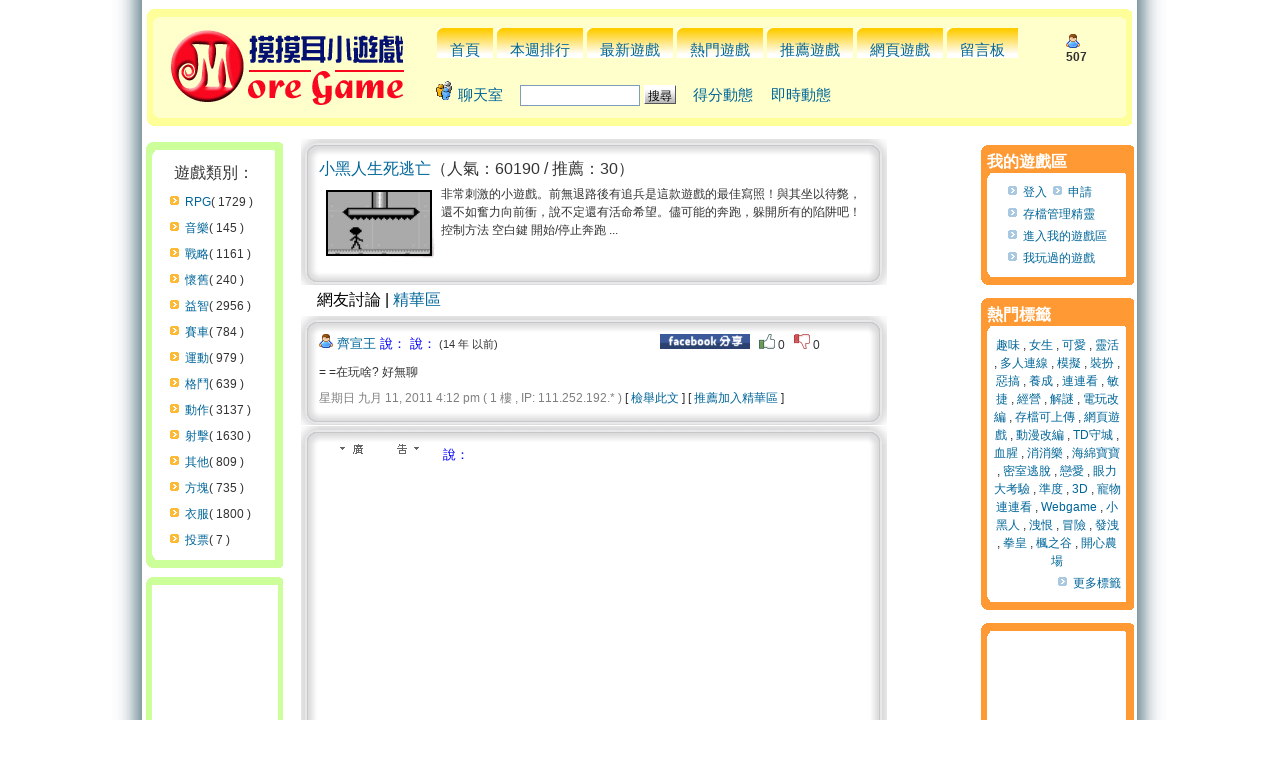

--- FILE ---
content_type: text/html
request_url: https://www.more.game.tw/comments/17810.html
body_size: 12289
content:

<html>
<head>
<meta http-equiv="Content-Type" content="text/html; charset=big5">
<meta http-equiv="Content-Style-Type" content="text/css">

<title>小黑人生死逃亡 - 遊戲評論 - 摸摸耳免費小遊戲</title>
<meta name="keywords" content="小黑人生死逃亡 - 遊戲評論,小遊戲,遊戲,好玩遊戲,免費遊戲,遊戲區">
<meta name="description" content="小黑人生死逃亡 - 遊戲評論 - 
非常刺激的小遊戲。前無退路後有追兵是這款遊戲的最佳寫照！與其坐以待斃，還不如奮力向前 ...">
<meta name="robots" content="index,follow">
<meta name="distribution" content="GLOBAL">
<meta name="rating" content="general">
<meta name="revisit-after" content="1 days">

<link rel="alternate" type="application/rss+xml" title="RSS" href="//www.more.game.tw/rss_latest.php">
<link rel="shortcut icon" href="//www.more.game.tw/images/favicon.ico">
<link rel="stylesheet" href="//c.more.game.tw/templates/Banking/Banking.css" type="text/css">
<link rel="stylesheet" href="//c.more.game.tw/templates/Banking/vt.css" type="text/css">
<script src="//ajax.googleapis.com/ajax/libs/jquery/1.4.4/jquery.min.js"></script>
<script src="//c.more.game.tw/templates/Banking/jquery.fancybox-1.3.4.pack.js"></script>
<script src="//c.more.game.tw/templates/Banking/js.js"></script>
<!--<script src="https://apis.google.com/js/plusone.js">
{lang: 'zh-TW'}
</script>-->
<link rel="stylesheet" type="text/css" href="//c.more.game.tw/fancybox/jquery.fancybox-1.3.4.css" media="screen">
<meta property="fb:admins" content="100000229855750" />
<script>
		
		// remote scripting library
		// (c) copyright 2005 modernmethod, inc
		var sajax_debug_mode = false;
		var sajax_request_type = "GET";
		var sajax_target_id = "";
		var sajax_failure_redirect = "";
		
		function sajax_debug(text) {
			if (sajax_debug_mode)
				alert(text);
		}
		
 		function sajax_init_object() {
 			sajax_debug("sajax_init_object() called..")
 			
 			var A;
 			
 			var msxmlhttp = new Array(
				'Msxml2.XMLHTTP.6.0',
				'Msxml2.XMLHTTP.5.0',
				'Msxml2.XMLHTTP.4.0',
				'Msxml2.XMLHTTP.3.0',
				'Msxml2.XMLHTTP',
				'Microsoft.XMLHTTP');
			for (var i = 0; i < msxmlhttp.length; i++) {
				try {
					A = new ActiveXObject(msxmlhttp[i]);
					break;
				} catch (e) {
					A = null;
				}
			}
 			
			if(!A && typeof XMLHttpRequest != "undefined")
				A = new XMLHttpRequest();
			if (!A)
				sajax_debug("Could not create connection object.");
			return A;
		}
		
		var sajax_requests = new Array();
		
		function sajax_cancel() {
			for (var i = 0; i < sajax_requests.length; i++) 
				sajax_requests[i].abort();
		}
		
		function sajax_do_call(func_name, args) {
			var i, x, n;
			var uri;
			var post_data;
			var target_id;
			
			sajax_debug("in sajax_do_call().." + sajax_request_type + "/" + sajax_target_id);
			target_id = sajax_target_id;
			if (typeof(sajax_request_type) == "undefined" || sajax_request_type == "") 
				sajax_request_type = "GET";
			
			uri = "/comment.php?t=17810";
			if (sajax_request_type == "GET") {
			
				if (uri.indexOf("?") == -1) 
					uri += "?rs=" + escape(func_name);
				else
					uri += "&rs=" + escape(func_name);
				uri += "&rst=" + escape(sajax_target_id);
				uri += "&rsrnd=" + new Date().getTime();
				
				for (i = 0; i < args.length-1; i++) 
					uri += "&rsargs[]=" + escape(args[i]);

				post_data = null;
			} 
			else if (sajax_request_type == "POST") {
				post_data = "rs=" + escape(func_name);
				post_data += "&rst=" + escape(sajax_target_id);
				post_data += "&rsrnd=" + new Date().getTime();
				
				for (i = 0; i < args.length-1; i++) 
					post_data = post_data + "&rsargs[]=" + escape(args[i]);
			}
			else {
				alert("Illegal request type: " + sajax_request_type);
			}
			
			x = sajax_init_object();
			if (x == null) {
				if (sajax_failure_redirect != "") {
					location.href = sajax_failure_redirect;
					return false;
				} else {
					sajax_debug("NULL sajax object for user agent:\n" + navigator.userAgent);
					return false;
				}
			} else {
				x.open(sajax_request_type, uri, true);
				// window.open(uri);
				
				sajax_requests[sajax_requests.length] = x;
				
				if (sajax_request_type == "POST") {
					x.setRequestHeader("Method", "POST " + uri + " HTTP/1.1");
					x.setRequestHeader("Content-Type", "application/x-www-form-urlencoded");
				}
			
				x.onreadystatechange = function() {
					if (x.readyState != 4) 
						return;

					sajax_debug("received " + x.responseText);
				
					var status;
					var data;
					var txt = x.responseText.replace(/^\s*|\s*$/g,"");
					status = txt.charAt(0);
					data = txt.substring(2);

					if (status == "") {
						// let's just assume this is a pre-response bailout and let it slide for now
					} else if (status == "-") 
						alert("Error: " + data);
					else {
						if (target_id != "") 
							document.getElementById(target_id).innerHTML = eval(data);
						else {
							try {
								var callback;
								var extra_data = false;
								if (typeof args[args.length-1] == "object") {
									callback = args[args.length-1].callback;
									extra_data = args[args.length-1].extra_data;
								} else {
									callback = args[args.length-1];
								}
								callback(eval(data), extra_data);
							} catch (e) {
								sajax_debug("Caught error " + e + ": Could not eval " + data );
							}
						}
					}
				}
			}
			
			sajax_debug(func_name + " uri = " + uri + "/post = " + post_data);
			x.send(post_data);
			sajax_debug(func_name + " waiting..");
			delete x;
			return true;
		}
		
				
		// wrapper for add_pc1		
		function x_add_pc1() {
			sajax_do_call("add_pc1",
				x_add_pc1.arguments);
		}
		
				
		// wrapper for pc1		
		function x_pc1() {
			sajax_do_call("pc1",
				x_pc1.arguments);
		}
		
				
		// wrapper for pc1_g_p		
		function x_pc1_g_p() {
			sajax_do_call("pc1_g_p",
				x_pc1_g_p.arguments);
		}
		
				
		// wrapper for pusg_comnt		
		function x_pusg_comnt() {
			sajax_do_call("pusg_comnt",
				x_pusg_comnt.arguments);
		}
		
				
		// wrapper for rm_gcomnt		
		function x_rm_gcomnt() {
			sajax_do_call("rm_gcomnt",
				x_rm_gcomnt.arguments);
		}
		
				
		// wrapper for r_pusg_comnt		
		function x_r_pusg_comnt() {
			sajax_do_call("r_pusg_comnt",
				x_r_pusg_comnt.arguments);
		}
		
				
		// wrapper for report_comnt		
		function x_report_comnt() {
			sajax_do_call("report_comnt",
				x_report_comnt.arguments);
		}
		
				
		// wrapper for show_comnts		
		function x_show_comnts() {
			sajax_do_call("show_comnts",
				x_show_comnts.arguments);
		}
		
				
		// wrapper for goto_page		
		function x_goto_page() {
			sajax_do_call("goto_page",
				x_goto_page.arguments);
		}
		
				
		// wrapper for push_game		
		function x_push_game() {
			sajax_do_call("push_game",
				x_push_game.arguments);
		}
		
				
		// wrapper for reply_game		
		function x_reply_game() {
			sajax_do_call("reply_game",
				x_reply_game.arguments);
		}
		
				
		// wrapper for my_games_add		
		function x_my_games_add() {
			sajax_do_call("my_games_add",
				x_my_games_add.arguments);
		}
		
		
		var gt=17810;
		var push_count=0;
</script>
<script src="//c.more.game.tw/templates/Banking/vajs8.js"></script>

<script async='async' src='https://www.googletagservices.com/tag/js/gpt.js'></script>
<script>
  var googletag = googletag || {};
  googletag.cmd = googletag.cmd || [];
</script>

<script>
  googletag.cmd.push(function() {
    googletag.defineSlot('/1028219/more_game_300X250', [300, 250], 'div-gpt-ad-1548751964803-0').addService(googletag.pubads());
	googletag.defineSlot('/1028219/more_game_300X250_2', [300, 250], 'div-gpt-ad-1548752410812-0').addService(googletag.pubads());
	googletag.defineSlot('/1028219/more_game_468X60', [468, 60], 'div-gpt-ad-1548752454561-0').addService(googletag.pubads());
    googletag.pubads().enableSingleRequest();
    googletag.enableServices();
  });
</script>

</head>
<body ONLOAD="pld();">
<div id="bd">
<table cellpadding="0" cellspacing="0" border="0" width="100%" height="100%" style="background-repeat: repeat-x;">
    <tr>
		<td width="50%" height="100%">
		    <table cellpadding="0" cellspacing="0" border="0" width="100%" height="100%">
		        <tr>
		            <td class="ts2"></td>
		        </tr>
		    </table>
		</td>
        <td width="1000" height="100%" valign="top">
            <table cellpadding="0" cellspacing="0" border="0" width="995" height="100%">
				<tr>
					<td width="100%" height="130" colspan="3" align="center">
						<table style="margin-top: 5px;" border="0" cellpadding="0" cellspacing="0" width="99%">
							<tbody>
							<tr>
								<td class="t4-1"></td>
								<td class="t4-2"></td>
								<td class="t4-3"></td>
							</tr>

							<tr>
								<td class="t4-2a"></td>
								<td class="t4-2b">
									<table border="0" cellpadding="0" cellspacing="0" width="100%">
											<tbody>
											<tr>
												<td class="t5-1"></td>
												<td class="t5-2"></td>
												<td class="t5-3"></td>
											</tr>
											<tr>
												<td class="t5-2c"></td>
												<td class="t5-2a">
													<table cellpadding="2" cellspacing="0" border="0">
														<tr>
															<td width="28%">
																<a href="/"><img src="//c.more.game.tw/img/logo.jpg" border=0></a>
															</td>
															<td>
															<table>
															<tr><td align="left" valign="bottom" class="titlebar">
															<div id="mainmenu"><ul>
																<li><a href="/">首頁</a></li>
																<li><a href="/weekly_rank.html">本週排行</a></li>
																<li><a href="/cat-all.html">最新遊戲</a></li>
																<li><a href="/hot.html">熱門遊戲</a></li>
																<li><a href="/viewpush.html">推薦遊戲</a></li>
																<li><a href="/webgame/">網頁遊戲</a></li>
																<li><a href="/guestbook.html">留言板</a></li>
																</ul></div>
															</td><td>
																<div align="left"><img src=//c.more.game.tw/img/online_counter.gif alt=線上人數 title=線上人數> <b>507</b></div>
															</td></tr>
															<tr>
																<td align="left" class="titlebar" colspan=2>
																	<form class="fm2" action="/search.php?mode=results" method="POST">
																	<ul class="ul2">
																		<li class="li2"><img src="http://c.more.game.tw/img/chat_icon.gif"> <a href="#" onclick="javascript:CreateChatWindow()" target="_self" rel="nofollow">聊天室</a></li>
																		<li class="li2">
																		<input type="text" style="width: 120px;" class="sb2" name="search_keywords" size="30">
																		<input type="hidden" name="search_fields" value="all">
																		<input type="submit" class="liteoption" value="搜尋">
																		</li>
																		<li class="li2"><a href="/score">得分動態</a></li>
																		<li class="li2"><a href="/wall">即時動態</a></li>
																		<li class="li2"><iframe src="https://www.facebook.com/plugins/like.php?href=http%3A%2F%2Fwww.facebook.com%2Fmoregametw&amp;layout=standard&amp;show-faces=false&amp;width=320&amp;action=like&amp;colorscheme=light" scrolling="no" frameborder="0" allowTransparency="true" style="border:none;overflow:hidden;width:230;height:31px" align="absBottom"></iframe></li>
																	</ul>
																	</form>
																</td>
															</tr>
															</table>
															</td>
														</tr>

													</table>
												</td>
												<td class="t5-2c"></td>
											</tr>
											<tr>
												<td class="t5-4"></td>
												<td class="t5-2"></td>
												<td class="t5-5"></td>
											</tr>
											</tbody>
										</table>
								</td>
								<td class="t4-2a"><br></td>
							</tr>
							<tr>
								<td class="t4-4"></td>
								<td class="t4-2"></td>
								<td class="t4-5"></td>
							</tr>

							</tbody>
						</table>

					</td>
				</tr>
				<tr>
					<td colspan="3">
					<table style="margin-top:5px;" border="0" cellpadding="0" cellspacing="0" width="99%">
					<tr>
						<td class="textAD"></td>
						<td class="textAD"></td>
						<td class="textAD"></td>
					</tr>
					</table>
					</td>
				</tr>
                <tr>
                    <td width="145" valign="top">
                        <table style="margin-top: 7px;" cellpadding="0" cellspacing="0" border="0" width="145">

	                        <tr>
		                        <td align="center">
									<table border="0" cellpadding="0" cellspacing="0" width="95%">
										<tbody>
										<tr>
											<td class="t6-1"></td>
											<td class="t6-2"></td>
											<td class="t6-3"></td>
										</tr>

										<tr>
											<td class="t6-2a"></td>
											<td class="t6-2b">
											<table border="0" cellpadding="0" cellspacing="0" width="98%">
														<tbody>
														<tr>
															<td class="t1-1"></td>
															<td class="t1-2"></td>
															<td class="t1-3"></td>
														</tr>
														<tr>
															<td class="t2-1"></td>
															<td class="t2-2" align="left">
																<table cellpadding="4" cellspacing="0" border="0" width="100%">
																	<tr><td align="center" colspan=2 style="font-size: 16px;">
																		遊戲類別：
																	</td></tr>
																		<tr>
															                <td width=10%></td><td><a href="/cat-32.html" class="ar">RPG</a>( 1729 )</td>
															            </tr>
																		<tr>
															                <td width=10%></td><td><a href="/cat-31.html" class="ar">音樂</a>( 145 )</td>
															            </tr>
																		<tr>
															                <td width=10%></td><td><a href="/cat-30.html" class="ar">戰略</a>( 1161 )</td>
															            </tr>
																		<tr>
															                <td width=10%></td><td><a href="/cat-29.html" class="ar">懷舊</a>( 240 )</td>
															            </tr>
																		<tr>
															                <td width=10%></td><td><a href="/cat-28.html" class="ar">益智</a>( 2956 )</td>
															            </tr>
																		<tr>
															                <td width=10%></td><td><a href="/cat-27.html" class="ar">賽車</a>( 784 )</td>
															            </tr>
																		<tr>
															                <td width=10%></td><td><a href="/cat-26.html" class="ar">運動</a>( 979 )</td>
															            </tr>
																		<tr>
															                <td width=10%></td><td><a href="/cat-25.html" class="ar">格鬥</a>( 639 )</td>
															            </tr>
																		<tr>
															                <td width=10%></td><td><a href="/cat-24.html" class="ar">動作</a>( 3137 )</td>
															            </tr>
																		<tr>
															                <td width=10%></td><td><a href="/cat-23.html" class="ar">射擊</a>( 1630 )</td>
															            </tr>
																		<tr>
															                <td width=10%></td><td><a href="/cat-100.html" class="ar">其他</a>( 809 )</td>
															            </tr>
																		<tr>
															                <td width=10%></td><td><a href="/cat-90.html" class="ar">方塊</a>( 735 )</td>
															            </tr>
																		<tr>
															                <td width=10%></td><td><a href="/cat-33.html" class="ar">衣服</a>( 1800 )</td>
															            </tr>
																		<tr>
															                <td width=10%></td><td><a href="/cat-101.html" class="ar">投票</a>( 7 )</td>
															            </tr>

													            </table>
															</td>
															<td class="t2-3"></td>
														</tr>
														<tr>
															<td class="t3-1"></td>
															<td class="t3-2"></td>
															<td class="t3-3"></td>
														</tr>
														</tbody>
													</table>
											</td>
											<td class="t6-2a"><br></td>
										</tr>
										<tr>
											<td class="t6-4"></td>
											<td class="t6-2"></td>
											<td class="t6-5"></td>
										</tr>

										</tbody>
									</table>

		                        </td>
	                        </tr>
	                        <tr>
		                        <td align="center">
									<table style="margin-top: 9px;" border="0" cellpadding="0" cellspacing="0" width="95%">
										<tbody>
										<tr>
											<td class="t6-1"></td>
											<td class="t6-2"></td>
											<td class="t6-3"></td>
										</tr>

										<tr>
											<td class="t6-2a"></td>
											<td class="t6-2b">
											<table border="0" cellpadding="0" cellspacing="0" width="98%">
														<tbody>
														<tr>
															<td class="t1-1"></td>
															<td class="t1-2"></td>
															<td class="t2-3"></td>
														</tr>
														<tr>
															<td class="t2-1"></td>
															<td class="t2-2">
																<table width="100%">
																	<tr>
																		<td align="left">
																			<div id="ads_c" style="width:120px;height:300px"></div><br>
																		</td>
																	</tr>
																</table>
															</td>
															<td class="t2-3"></td>
														</tr>
														<tr>
															<td class="t3-1"></td>
															<td class="t3-2"></td>
															<td class="t3-3"></td>
														</tr>
														</tbody>
													</table>
											</td>
											<td class="t6-2a"><br></td>
										</tr>
										<tr>
											<td class="t6-4"></td>
											<td class="t6-2"></td>
											<td class="t6-5"></td>
										</tr>

										</tbody>
									</table>
		                        </td>
	                        </tr>
	                        <tr>
		                        <td align="center">
									<table style="margin-top: 9px;" border="0" cellpadding="0" cellspacing="0" width="95%">
										<tbody>
										<tr>
											<td class="t6-1"></td>
											<td class="t6-2"></td>
											<td class="t6-3"></td>
										</tr>

										<tr>
											<td class="t6-2a"></td>
											<td class="t6-2b">
											<table border="0" cellpadding="0" cellspacing="0" width="98%">
														<tbody>
														<tr>
															<td class="t1-1"></td>
															<td class="t1-2"></td>
															<td class="t2-3"></td>
														</tr>
														<tr>
															<td class="t2-1"></td>
															<td class="t2-2">
																<table width="100%">
																	<tr><td align="center" colspan=2 style="font-size: 16px;">
																		類似遊戲：
																	</td></tr>

																	<tr>
																		<td align="center" colspan=2>
																			<div class="igbg"><a href="/games_8085.html" title="暴風節奏磚塊"><img src=//c.more.game.tw/75/8085.jpg border=0><br>暴風節奏磚塊</a></div>
																		</td>
																	</tr>
																	<tr>
																		<td align="center" colspan=2>
																			<div class="igbg"><a href="/games_8083.html" title="敲鞋跟大挑戰"><img src=//c.more.game.tw/75/8083.jpg border=0><br>敲鞋跟大挑戰</a></div>
																		</td>
																	</tr>
																	<tr>
																		<td align="center" colspan=2>
																			<div class="igbg"><a href="/games_8048.html" title="駕馭藍天戰機"><img src=//c.more.game.tw/75/8048.jpg border=0><br>駕馭藍天戰機</a></div>
																		</td>
																	</tr>
																	<tr>
																		<td align="center" colspan=2>
																			<div class="igbg"><a href="/games_8047.html" title="戳企鵝"><img src=//c.more.game.tw/75/8047.jpg border=0><br>戳企鵝</a></div>
																		</td>
																	</tr>
																	<tr>
																		<td align="center" colspan=2>
																			<div class="igbg"><a href="/games_8042.html" title="挑戰小豬接炒飯"><img src=//c.more.game.tw/75/8042.jpg border=0><br>挑戰小豬接炒飯</a></div>
																		</td>
																	</tr>
																	<tr>
																		<td align="center" colspan=2>
																			<div class="igbg"><a href="/games_8041.html" title="逃脫酸液工廠"><img src=//c.more.game.tw/75/8041.jpg border=0><br>逃脫酸液工廠</a></div>
																		</td>
																	</tr>
																</table>
															</td>
															<td class="t2-3"></td>
														</tr>
														<tr>
															<td class="t3-1"></td>
															<td class="t3-2"></td>
															<td class="t3-3"></td>
														</tr>
														</tbody>
													</table>
											</td>
											<td class="t6-2a"><br></td>
										</tr>
										<tr>
											<td class="t6-4"></td>
											<td class="t6-2"></td>
											<td class="t6-5"></td>
										</tr>

										</tbody>
									</table>

		                        </td>
	                        </tr>
	                        <tr>
		                        <td align="center">
									<table style="margin-top: 9px;" border="0" cellpadding="0" cellspacing="0" width="95%">
										<tbody>
										<tr>
											<td class="t6-1"></td>
											<td class="t6-2"></td>
											<td class="t6-3"></td>
										</tr>

										<tr>
											<td class="t6-2a"></td>
											<td class="t6-2b">
											<table border="0" cellpadding="0" cellspacing="0" width="98%">
														<tbody>
														<tr>
															<td class="t1-1"></td>
															<td class="t1-2"></td>
															<td class="t2-3"></td>
														</tr>
														<tr>
															<td class="t2-1"></td>
															<td class="t2-2">
																<table width="100%">
																	<tr><td align="center" colspan=2 style="font-size: 16px;">
																		熱門推薦
																	</td></tr>

																	<tr>
																		<td align="center" colspan=2>
																			<div class="igbg"><a href="https://www.more.game.tw/games_23931.html" title="奧奇傳說"><img src=//c.more.game.tw/225/23931.jpg border=0><br>奧奇傳說</a></div>
																		</td>
																	</tr>
																	<tr>
																		<td align="center" colspan=2>
																			<div class="igbg"><a href="https://www.more.game.tw/games_23446.html" title="砲砲坦克"><img src=//c.more.game.tw/225/23446.jpg border=0><br>砲砲坦克</a></div>
																		</td>
																	</tr>
																	<tr>
																		<td align="center" colspan=2>
																			<div class="igbg"><a href="https://www.more.game.tw/games_23370.html" title="大國戰"><img src=//c.more.game.tw/225/23370.jpg border=0><br>大國戰</a></div>
																		</td>
																	</tr>
																	<tr>
																		<td align="center" colspan=2>
																			<div class="igbg"><a href="https://www.more.game.tw/games_23301.html" title="霸道江湖"><img src=//c.more.game.tw/225/23301.jpg border=0><br>霸道江湖</a></div>
																		</td>
																	</tr>
																	<tr>
																		<td align="center" colspan=2>
																			<div class="igbg"><a href="https://www.more.game.tw/games_22783.html" title="傳神"><img src=//c.more.game.tw/225/22783.jpg border=0><br>傳神</a></div>
																		</td>
																	</tr>
																	<tr>
																		<td align="center" colspan=2>
																			<div class="igbg"><a href="https://www.more.game.tw/games_23350.html" title="黑色陰謀"><img src=//c.more.game.tw/225/23350.jpg border=0><br>黑色陰謀</a></div>
																		</td>
																	</tr>
																	<tr>
																		<td align="center" colspan=2>
																			<div class="igbg"><a href="https://www.more.game.tw/games_23626.html" title="魔神戰域"><img src=//c.more.game.tw/225/23626.jpg border=0><br>魔神戰域</a></div>
																		</td>
																	</tr>
																	<tr>
																		<td align="center" colspan=2>
																			<div class="igbg"><a href="https://www.more.game.tw/games_23037.html" title="天曲"><img src=//c.more.game.tw/225/23037.jpg border=0><br>天曲</a></div>
																		</td>
																	</tr>
																</table>
															</td>
															<td class="t2-3"></td>
														</tr>
														<tr>
															<td class="t3-1"></td>
															<td class="t3-2"></td>
															<td class="t3-3"></td>
														</tr>
														</tbody>
													</table>
											</td>
											<td class="t6-2a"><br></td>
										</tr>
										<tr>
											<td class="t6-4"></td>
											<td class="t6-2"></td>
											<td class="t6-5"></td>
										</tr>

										</tbody>
									</table>

		                        </td>
	                        </tr>
                            </tr>
                        </table>
                    </td>
                    <td width="634" valign="top" bgcolor="#FFFFFF">
                        <a name="top"></a>
                        <table width="100%" cellspacing="0" cellpadding="3" border="0" align="center">
	                        <tr>
		                        <td class="bodyline">

<script language="JavaScript" src="/gs.php?f=jsv.js"></script>
<script type="text/javascript">
  var _last_vote_post=0;
  function _v_r(p_id,l){
	_last_vote_post=p_id;
	 $.ajax({
		 url: '/vote_reply.php',
		 cache: false,
		 dataType: 'html',
			 type:'GET',
		 data: { p_id: p_id, like: l},
		 error: function(xhr) {
		   alert('發生錯誤');
		 },
		 success: function(response) {
			if(response=="-1")
				alert("請先登入後再試!");
			else if(response=="-2")
				alert('您已經投過囉！');
			else
			{
				Cookie("vr"+_last_vote_post,1,365);
				document.getElementById("vtb"+_last_vote_post).innerHTML = "<img src=//c.more.game.tw/images/voted.png>已投票！";
			}
		 }
	});
  }
</script>
<table class="forumline" width="100%" cellspacing="0" cellpadding="0" border="0">
	<tr>
		<td width="100%" height="28" valign="top" align="left">
		<table border="0" cellspacing="0" cellpadding="0">
			<tr>
				<td colspan="2" style="padding-top:1px;"><span class="postbody">
				<TABLE border="0" cellpadding="0" cellspacing="0">
					<TBODY>
					<TR>
						<TD ><IMG src="//c.more.game.tw/images/postable/top_l.gif"></TD>
						<TD class="vt0-2"></TD>
						<TD ><IMG src="//c.more.game.tw/images/postable/top_r.gif"></TD>
					</TR>
					<tr>
						<TD class="vt1-1"></TD>
						<td style="font-size:16px;"><a href="/games_17810.html">小黑人生死逃亡</a>（人氣：60190 / 推薦：30）
						</td>
						<TD class="vt1-3"></TD>
					</tr>
					<TR>
						<TD class="vt1-1"></TD>
						<TD bgcolor="#ffffff">
							<div style="width:550px;overflow:auto;">
								<TABLE border="0" cellpadding="0" cellspacing="0" style="word-break:break-all">
									<tr><td>
										<table cellpadding=2><tr>
	<td valign=top>
		<div class='gbg'>
			<a href='/games_17810.html'><img src=//c.more.game.tw/175/17810.jpg border=0 alt='小黑人生死逃亡'></a>
		</div>
	</td>
	<td valign=top>
非常刺激的小遊戲。前無退路後有追兵是這款遊戲的最佳寫照！與其坐以待斃，還不如奮力向前衝，說不定還有活命希望。儘可能的奔跑，躲開所有的陷阱吧！

控制方法
空白鍵  開始/停止奔跑
 ...</td>
	</tr></table>
									</td>

									</tr>
								</table>
							</div>
						</TD>
						<TD class="vt1-3"></TD>
					</TR>
					<TR>
						<TD><IMG src="//c.more.game.tw/images/postable/foot_l12.gif"></TD>
						<TD class="vt2-2"></TD>
						<TD><IMG src="//c.more.game.tw/images/postable/foot_r2.gif"></TD>
					</TR>
					</TBODY>
				</TABLE>
			</tr>
		</table>
		</td>
	</tr>
</table>
<table class="forumline" width="100%" cellspacing="0" cellpadding="0" border="0">
	<tr>
		<td align="left">
			<table width="550">
				<tr>
					<td width=150 class="detail2" align="center">
						網友討論 | <a href="/pick_of_comments/17810.html" title="精華區">精華區</a>
					</td>
					<td>
					<td  align="right" >
						<span class="gensmall"><b></b></span>
					</td>
				</tr>
			</table>
		</td>
	</tr>
	<tr>
		<td width="100%" height="28" valign="top" align="left">
		<table border="0" cellspacing="0" cellpadding="0">
			<tr>
				<td colspan="2" style="padding-top:1px;"><span class="postbody">
				<TABLE border="0" cellpadding="0" cellspacing="0">
					<TBODY>
					<TR>
						<TD ><IMG src="//c.more.game.tw/images/postable/top_l.gif"></TD>
						<TD class="vt0-2"></TD>
						<TD ><IMG src="//c.more.game.tw/images/postable/top_r.gif"></TD>
					</TR>
					<tr>
						<TD class="vt1-1"></TD>
						<td>  
						</td>
						<TD class="vt1-3"></TD>
					</tr>
					<TR>
						<TD class="vt1-1"></TD>
						<TD bgcolor="#ffffff">
							<div style="width:550px;overflow:auto">
								<div style="float:left;width:62%"><span class="g1"><img src=//c.more.game.tw/img/online_counter.gif border=0 title=已註冊會員>&nbsp;<a href="/user_info-129089.html" target=_blank title=查看會員資料>齊宣王</a> 說： 說：</span><span style='font-size:11px;'> (14 年 以前)</span></div>
								<div style="float:right;width:38%" id="vtb1941869"><span title='Facebook分享' onclick="fbsh('http://www.more.game.tw/comment/1941869');return false;"><img src=//c.more.game.tw/images/fbsbtn2.gif alt='Facebook分享' ></span> &nbsp;
	<span title='讚' onclick="_v_r(1941869,1);return false;"><img src=//c.more.game.tw/images/like.png alt='讚' > 0</span> &nbsp;
	<span title='噓' onclick="_v_r(1941869,0);return false;"><img src=//c.more.game.tw/images/dislike.png alt='噓'> 0</span></div>
								<div style="margin-top:10px;display:inline-block"><normalfont>= =在玩啥?   好無聊</normalfont></div>
								<div style="margin-top:8px"><font color=gray>星期日 九月 11, 2011 4:12 pm ( 1 樓 , IP: 111.252.192.* )</font>  [ <a href="javascript:r_c(1941869);" title="檢舉此文">檢舉此文</a> ]  [ <a href="javascript:r_a_p(1941869);" title="推薦加入精華區">推薦加入精華區</a> ]</div>
							</div>
						</TD>
						<TD class="vt1-3"></TD>
					</TR>
					<TR>
						<TD><IMG src="//c.more.game.tw/images/postable/foot_l12.gif"></TD>
						<TD class="vt2-2"></TD>
						<TD><IMG src="//c.more.game.tw/images/postable/foot_r2.gif"></TD>
					</TR>
					</TBODY>
				</TABLE>
			</tr>
		</table>
		</td>
	</tr>
	<tr>
		<td width="100%" height="28" valign="top" align="left">
		<table border="0" cellspacing="0" cellpadding="0">
			<tr>
				<td colspan="2" style="padding-top:1px;"><span class="postbody">
				<TABLE border="0" cellpadding="0" cellspacing="0">
					<TBODY>
					<TR>
						<TD ><IMG src="//c.more.game.tw/images/postable/top_l.gif"></TD>
						<TD class="vt0-2"></TD>
						<TD ><IMG src="//c.more.game.tw/images/postable/top_r.gif"></TD>
					</TR>
					<tr>
						<TD class="vt1-1"></TD>
						<td>  
						</td>
						<TD class="vt1-3"></TD>
					</tr>
					<TR>
						<TD class="vt1-1"></TD>
						<TD bgcolor="#ffffff">
							<div style="width:550px;overflow:auto">
								<div style="float:left;width:62%"><span class="g1"><img src='/images/admu.gif' border=0> 說：</span><span style='font-size:11px;'> </span></div>
								<div style="float:right;width:38%" id="vtb"></div>
								<div style="margin-top:10px;display:inline-block"><normalfont><script type="text/javascript"><!--
google_ad_client = "pub-5326849375515904";
/* Comments_Page_Mix_336x280 */
google_ad_slot = "7804588237";
google_ad_width = 336;
google_ad_height = 280;
//-->
</script>
<script type="text/javascript" src="https://pagead2.googlesyndication.com/pagead/show_ads.js">
</script></normalfont></div>
								<div style="margin-top:8px"><font color=gray></font>  </div>
							</div>
						</TD>
						<TD class="vt1-3"></TD>
					</TR>
					<TR>
						<TD><IMG src="//c.more.game.tw/images/postable/foot_l12.gif"></TD>
						<TD class="vt2-2"></TD>
						<TD><IMG src="//c.more.game.tw/images/postable/foot_r2.gif"></TD>
					</TR>
					</TBODY>
				</TABLE>
			</tr>
		</table>
		</td>
	</tr>
	<tr>
		<td width="100%" height="28" valign="top" align="left">
		<table border="0" cellspacing="0" cellpadding="0">
			<tr>
				<td colspan="2" style="padding-top:1px;"><span class="postbody">
				<TABLE border="0" cellpadding="0" cellspacing="0">
					<TBODY>
					<TR>
						<TD ><IMG src="//c.more.game.tw/images/postable/top_l.gif"></TD>
						<TD class="vt0-2"></TD>
						<TD ><IMG src="//c.more.game.tw/images/postable/top_r.gif"></TD>
					</TR>
					<tr>
						<TD class="vt1-1"></TD>
						<td>  
						</td>
						<TD class="vt1-3"></TD>
					</tr>
					<TR>
						<TD class="vt1-1"></TD>
						<TD bgcolor="#ffffff">
							<div style="width:550px;overflow:auto">
								<div style="float:left;width:62%"><span class="g1"><img src=//c.more.game.tw/img/online_counter.gif border=0 title=已註冊會員>&nbsp;<a href="/user_info-377179.html" target=_blank title=查看會員資料>愛莉絲〞★</a> 說： 說：</span><span style='font-size:11px;'> (14 年 以前)</span></div>
								<div style="float:right;width:38%" id="vtb1941871"><span title='Facebook分享' onclick="fbsh('http://www.more.game.tw/comment/1941871');return false;"><img src=//c.more.game.tw/images/fbsbtn2.gif alt='Facebook分享' ></span> &nbsp;
	<span title='讚' onclick="_v_r(1941871,1);return false;"><img src=//c.more.game.tw/images/like.png alt='讚' > 0</span> &nbsp;
	<span title='噓' onclick="_v_r(1941871,0);return false;"><img src=//c.more.game.tw/images/dislike.png alt='噓'> 0</span></div>
								<div style="margin-top:10px;display:inline-block"><normalfont>這遊戲...好難玩 <img src="//c.more.game.tw/images/smiles/cry.gif" alt="cry.gif" border="0" /></normalfont></div>
								<div style="margin-top:8px"><font color=gray>星期日 九月 11, 2011 4:20 pm ( 2 樓 , IP: 114.39.117.* )</font>  [ <a href="javascript:r_c(1941871);" title="檢舉此文">檢舉此文</a> ]  [ <a href="javascript:r_a_p(1941871);" title="推薦加入精華區">推薦加入精華區</a> ]</div>
							</div>
						</TD>
						<TD class="vt1-3"></TD>
					</TR>
					<TR>
						<TD><IMG src="//c.more.game.tw/images/postable/foot_l12.gif"></TD>
						<TD class="vt2-2"></TD>
						<TD><IMG src="//c.more.game.tw/images/postable/foot_r2.gif"></TD>
					</TR>
					</TBODY>
				</TABLE>
			</tr>
		</table>
		</td>
	</tr>
	<tr>
		<td width="100%" height="28" valign="top" align="left">
		<table border="0" cellspacing="0" cellpadding="0">
			<tr>
				<td colspan="2" style="padding-top:1px;"><span class="postbody">
				<TABLE border="0" cellpadding="0" cellspacing="0">
					<TBODY>
					<TR>
						<TD ><IMG src="//c.more.game.tw/images/postable/top_l.gif"></TD>
						<TD class="vt0-2"></TD>
						<TD ><IMG src="//c.more.game.tw/images/postable/top_r.gif"></TD>
					</TR>
					<tr>
						<TD class="vt1-1"></TD>
						<td>  
						</td>
						<TD class="vt1-3"></TD>
					</tr>
					<TR>
						<TD class="vt1-1"></TD>
						<TD bgcolor="#ffffff">
							<div style="width:550px;overflow:auto">
								<div style="float:left;width:62%"><span class="g1"><img src=//c.more.game.tw/img/online_counter.gif border=0 title=已註冊會員>&nbsp;<a href="/user_info-291869.html" target=_blank title=查看會員資料>鋼夜DJ</a> 說： 說：</span><span style='font-size:11px;'> (14 年 以前)</span></div>
								<div style="float:right;width:38%" id="vtb1942015"><span title='Facebook分享' onclick="fbsh('http://www.more.game.tw/comment/1942015');return false;"><img src=//c.more.game.tw/images/fbsbtn2.gif alt='Facebook分享' ></span> &nbsp;
	<span title='讚' onclick="_v_r(1942015,1);return false;"><img src=//c.more.game.tw/images/like.png alt='讚' > 0</span> &nbsp;
	<span title='噓' onclick="_v_r(1942015,0);return false;"><img src=//c.more.game.tw/images/dislike.png alt='噓'> 0</span></div>
								<div style="margin-top:10px;display:inline-block"><normalfont><img src="//c.more.game.tw/images/smiles/yellowcard.gif" alt="yellowcard.gif" border="0" /> 無暸沒暸</normalfont></div>
								<div style="margin-top:8px"><font color=gray>星期日 九月 11, 2011 11:13 pm ( 3 樓 , IP: 122.125.48.* )</font>  [ <a href="javascript:r_c(1942015);" title="檢舉此文">檢舉此文</a> ]  [ <a href="javascript:r_a_p(1942015);" title="推薦加入精華區">推薦加入精華區</a> ]</div>
							</div>
						</TD>
						<TD class="vt1-3"></TD>
					</TR>
					<TR>
						<TD><IMG src="//c.more.game.tw/images/postable/foot_l12.gif"></TD>
						<TD class="vt2-2"></TD>
						<TD><IMG src="//c.more.game.tw/images/postable/foot_r2.gif"></TD>
					</TR>
					</TBODY>
				</TABLE>
			</tr>
		</table>
		</td>
	</tr>
	<tr>
		<td width="100%" height="28" valign="top" align="left">
		<table border="0" cellspacing="0" cellpadding="0">
			<tr>
				<td colspan="2" style="padding-top:1px;"><span class="postbody">
				<TABLE border="0" cellpadding="0" cellspacing="0">
					<TBODY>
					<TR>
						<TD ><IMG src="//c.more.game.tw/images/postable/top_l.gif"></TD>
						<TD class="vt0-2"></TD>
						<TD ><IMG src="//c.more.game.tw/images/postable/top_r.gif"></TD>
					</TR>
					<tr>
						<TD class="vt1-1"></TD>
						<td>  
						</td>
						<TD class="vt1-3"></TD>
					</tr>
					<TR>
						<TD class="vt1-1"></TD>
						<TD bgcolor="#ffffff">
							<div style="width:550px;overflow:auto">
								<div style="float:left;width:62%"><span class="g1"><img src=//c.more.game.tw/img/online_counter.gif border=0 title=已註冊會員>&nbsp;<a href="/user_info-382063.html" target=_blank title=查看會員資料>迷失Iｎ夜中</a> 說： 說：</span><span style='font-size:11px;'> (14 年 以前)</span></div>
								<div style="float:right;width:38%" id="vtb1942371"><span title='Facebook分享' onclick="fbsh('http://www.more.game.tw/comment/1942371');return false;"><img src=//c.more.game.tw/images/fbsbtn2.gif alt='Facebook分享' ></span> &nbsp;
	<span title='讚' onclick="_v_r(1942371,1);return false;"><img src=//c.more.game.tw/images/like.png alt='讚' > 0</span> &nbsp;
	<span title='噓' onclick="_v_r(1942371,0);return false;"><img src=//c.more.game.tw/images/dislike.png alt='噓'> 0</span></div>
								<div style="margin-top:10px;display:inline-block"><normalfont>349 分 不好玩</normalfont></div>
								<div style="margin-top:8px"><font color=gray>星期一 九月 12, 2011 9:02 pm ( 4 樓 , IP: 211.74.99.* )</font>  [ <a href="javascript:r_c(1942371);" title="檢舉此文">檢舉此文</a> ]  [ <a href="javascript:r_a_p(1942371);" title="推薦加入精華區">推薦加入精華區</a> ]</div>
							</div>
						</TD>
						<TD class="vt1-3"></TD>
					</TR>
					<TR>
						<TD><IMG src="//c.more.game.tw/images/postable/foot_l12.gif"></TD>
						<TD class="vt2-2"></TD>
						<TD><IMG src="//c.more.game.tw/images/postable/foot_r2.gif"></TD>
					</TR>
					</TBODY>
				</TABLE>
			</tr>
		</table>
		</td>
	</tr>
	<tr>
		<td width="100%" height="28" valign="top" align="left">
		<table border="0" cellspacing="0" cellpadding="0">
			<tr>
				<td colspan="2" style="padding-top:1px;"><span class="postbody">
				<TABLE border="0" cellpadding="0" cellspacing="0">
					<TBODY>
					<TR>
						<TD ><IMG src="//c.more.game.tw/images/postable/top_l.gif"></TD>
						<TD class="vt0-2"></TD>
						<TD ><IMG src="//c.more.game.tw/images/postable/top_r.gif"></TD>
					</TR>
					<tr>
						<TD class="vt1-1"></TD>
						<td>  
						</td>
						<TD class="vt1-3"></TD>
					</tr>
					<TR>
						<TD class="vt1-1"></TD>
						<TD bgcolor="#ffffff">
							<div style="width:550px;overflow:auto">
								<div style="float:left;width:62%"><span class="g1"><img src=//c.more.game.tw/img/online_counter.gif border=0 title=已註冊會員>&nbsp;<a href="/user_info-464229.html" target=_blank title=查看會員資料>●爆BNB爆●</a> 說： 說：</span><span style='font-size:11px;'> (14 年 以前)</span></div>
								<div style="float:right;width:38%" id="vtb1950944"><span title='Facebook分享' onclick="fbsh('http://www.more.game.tw/comment/1950944');return false;"><img src=//c.more.game.tw/images/fbsbtn2.gif alt='Facebook分享' ></span> &nbsp;
	<span title='讚' onclick="_v_r(1950944,1);return false;"><img src=//c.more.game.tw/images/like.png alt='讚' > 0</span> &nbsp;
	<span title='噓' onclick="_v_r(1950944,0);return false;"><img src=//c.more.game.tw/images/dislike.png alt='噓'> 0</span></div>
								<div style="margin-top:10px;display:inline-block"><normalfont>385分!!!超難的!!!不過有點無聊</normalfont></div>
								<div style="margin-top:8px"><font color=gray>星期日 十月 23, 2011 4:02 pm ( 5 樓 , IP: 123.193.225.* )</font>  [ <a href="javascript:r_c(1950944);" title="檢舉此文">檢舉此文</a> ]  [ <a href="javascript:r_a_p(1950944);" title="推薦加入精華區">推薦加入精華區</a> ]</div>
							</div>
						</TD>
						<TD class="vt1-3"></TD>
					</TR>
					<TR>
						<TD><IMG src="//c.more.game.tw/images/postable/foot_l12.gif"></TD>
						<TD class="vt2-2"></TD>
						<TD><IMG src="//c.more.game.tw/images/postable/foot_r2.gif"></TD>
					</TR>
					</TBODY>
				</TABLE>
			</tr>
		</table>
		</td>
	</tr>
	<tr>
		<td width="100%" height="28" valign="top" align="left">
		<table border="0" cellspacing="0" cellpadding="0">
			<tr>
				<td colspan="2" style="padding-top:1px;"><span class="postbody">
				<TABLE border="0" cellpadding="0" cellspacing="0">
					<TBODY>
					<TR>
						<TD ><IMG src="//c.more.game.tw/images/postable/top_l.gif"></TD>
						<TD class="vt0-2"></TD>
						<TD ><IMG src="//c.more.game.tw/images/postable/top_r.gif"></TD>
					</TR>
					<tr>
						<TD class="vt1-1"></TD>
						<td>  
						</td>
						<TD class="vt1-3"></TD>
					</tr>
					<TR>
						<TD class="vt1-1"></TD>
						<TD bgcolor="#ffffff">
							<div style="width:550px;overflow:auto">
								<div style="float:left;width:62%"><span class="g1"><img src=//c.more.game.tw/img/online_counter.gif border=0 title=已註冊會員>&nbsp;<a href="/user_info-464899.html" target=_blank title=查看會員資料>☆幻影流星☆</a> 說： 說：</span><span style='font-size:11px;'> (14 年 以前)</span></div>
								<div style="float:right;width:38%" id="vtb1954202"><span title='Facebook分享' onclick="fbsh('http://www.more.game.tw/comment/1954202');return false;"><img src=//c.more.game.tw/images/fbsbtn2.gif alt='Facebook分享' ></span> &nbsp;
	<span title='讚' onclick="_v_r(1954202,1);return false;"><img src=//c.more.game.tw/images/like.png alt='讚' > 0</span> &nbsp;
	<span title='噓' onclick="_v_r(1954202,0);return false;"><img src=//c.more.game.tw/images/dislike.png alt='噓'> 1</span></div>
								<div style="margin-top:10px;display:inline-block"><normalfont>徵求朋友，有意者請用摸摸耳加我 
<br />
性別:女生 
<br />
年紀:12~14 
<br />
居住地:台灣.火星 
<br />
要會上聊天室</normalfont></div>
								<div style="margin-top:8px"><font color=gray>星期二 十一月 08, 2011 8:11 pm ( 6 樓 , IP: 27.51.175.* )</font>  [ <a href="javascript:r_c(1954202);" title="檢舉此文">檢舉此文</a> ]  [ <a href="javascript:r_a_p(1954202);" title="推薦加入精華區">推薦加入精華區</a> ]</div>
							</div>
						</TD>
						<TD class="vt1-3"></TD>
					</TR>
					<TR>
						<TD><IMG src="//c.more.game.tw/images/postable/foot_l12.gif"></TD>
						<TD class="vt2-2"></TD>
						<TD><IMG src="//c.more.game.tw/images/postable/foot_r2.gif"></TD>
					</TR>
					</TBODY>
				</TABLE>
			</tr>
		</table>
		</td>
	</tr>
	<tr>
		<td width="100%" height="28" valign="top" align="left">
		<table border="0" cellspacing="0" cellpadding="0">
			<tr>
				<td colspan="2" style="padding-top:1px;"><span class="postbody">
				<TABLE border="0" cellpadding="0" cellspacing="0">
					<TBODY>
					<TR>
						<TD ><IMG src="//c.more.game.tw/images/postable/top_l.gif"></TD>
						<TD class="vt0-2"></TD>
						<TD ><IMG src="//c.more.game.tw/images/postable/top_r.gif"></TD>
					</TR>
					<tr>
						<TD class="vt1-1"></TD>
						<td>  
						</td>
						<TD class="vt1-3"></TD>
					</tr>
					<TR>
						<TD class="vt1-1"></TD>
						<TD bgcolor="#ffffff">
							<div style="width:550px;overflow:auto">
								<div style="float:left;width:62%"><span class="g1"><img src=//c.more.game.tw/img/online_counter.gif border=0 title=已註冊會員>&nbsp;<a href="/user_info-447840.html" target=_blank title=查看會員資料>潮&quot;楓</a> 說： 說：</span><span style='font-size:11px;'> (14 年 以前)</span></div>
								<div style="float:right;width:38%" id="vtb1955532"><span title='Facebook分享' onclick="fbsh('http://www.more.game.tw/comment/1955532');return false;"><img src=//c.more.game.tw/images/fbsbtn2.gif alt='Facebook分享' ></span> &nbsp;
	<span title='讚' onclick="_v_r(1955532,1);return false;"><img src=//c.more.game.tw/images/like.png alt='讚' > 2</span> &nbsp;
	<span title='噓' onclick="_v_r(1955532,0);return false;"><img src=//c.more.game.tw/images/dislike.png alt='噓'> 3</span></div>
								<div style="margin-top:10px;display:inline-block"><normalfont>爛死了= =
<br />
啥怪遊戲阿?= =現在的遊戲都這麼"白爛"嗎?= =</normalfont></div>
								<div style="margin-top:8px"><font color=gray>星期三 十一月 16, 2011 7:41 pm ( 7 樓 , IP: 117.19.106.* )</font>  [ <a href="javascript:r_c(1955532);" title="檢舉此文">檢舉此文</a> ]  [ <a href="javascript:r_a_p(1955532);" title="推薦加入精華區">推薦加入精華區</a> ]</div>
							</div>
						</TD>
						<TD class="vt1-3"></TD>
					</TR>
					<TR>
						<TD><IMG src="//c.more.game.tw/images/postable/foot_l12.gif"></TD>
						<TD class="vt2-2"></TD>
						<TD><IMG src="//c.more.game.tw/images/postable/foot_r2.gif"></TD>
					</TR>
					</TBODY>
				</TABLE>
			</tr>
		</table>
		</td>
	</tr>
	<tr>
		<td width="100%" height="28" valign="top" align="left">
		<table border="0" cellspacing="0" cellpadding="0">
			<tr>
				<td colspan="2" style="padding-top:1px;"><span class="postbody">
				<TABLE border="0" cellpadding="0" cellspacing="0">
					<TBODY>
					<TR>
						<TD ><IMG src="//c.more.game.tw/images/postable/top_l.gif"></TD>
						<TD class="vt0-2"></TD>
						<TD ><IMG src="//c.more.game.tw/images/postable/top_r.gif"></TD>
					</TR>
					<tr>
						<TD class="vt1-1"></TD>
						<td>  
						</td>
						<TD class="vt1-3"></TD>
					</tr>
					<TR>
						<TD class="vt1-1"></TD>
						<TD bgcolor="#ffffff">
							<div style="width:550px;overflow:auto">
								<div style="float:left;width:62%"><span class="g1"><img src=//c.more.game.tw/img/online_counter.gif border=0 title=已註冊會員>&nbsp;<a href="/user_info-365610.html" target=_blank title=查看會員資料>琪錡</a> 說： 說：</span><span style='font-size:11px;'> (13 年 以前)</span></div>
								<div style="float:right;width:38%" id="vtb1973094"><span title='Facebook分享' onclick="fbsh('http://www.more.game.tw/comment/1973094');return false;"><img src=//c.more.game.tw/images/fbsbtn2.gif alt='Facebook分享' ></span> &nbsp;
	<span title='讚' onclick="_v_r(1973094,1);return false;"><img src=//c.more.game.tw/images/like.png alt='讚' > 2</span> &nbsp;
	<span title='噓' onclick="_v_r(1973094,0);return false;"><img src=//c.more.game.tw/images/dislike.png alt='噓'> 0</span></div>
								<div style="margin-top:10px;display:inline-block"><normalfont>爛死了</normalfont></div>
								<div style="margin-top:8px"><font color=gray>星期四 二月 02, 2012 2:31 pm ( 8 樓 , IP: 210.242.215.* )</font>  [ <a href="javascript:r_c(1973094);" title="檢舉此文">檢舉此文</a> ]  [ <a href="javascript:r_a_p(1973094);" title="推薦加入精華區">推薦加入精華區</a> ]</div>
							</div>
						</TD>
						<TD class="vt1-3"></TD>
					</TR>
					<TR>
						<TD><IMG src="//c.more.game.tw/images/postable/foot_l12.gif"></TD>
						<TD class="vt2-2"></TD>
						<TD><IMG src="//c.more.game.tw/images/postable/foot_r2.gif"></TD>
					</TR>
					</TBODY>
				</TABLE>
			</tr>
		</table>
		</td>
	</tr>
	<tr>
		<td width="100%" height="28" valign="top" align="left">
		<table border="0" cellspacing="0" cellpadding="0">
			<tr>
				<td colspan="2" style="padding-top:1px;"><span class="postbody">
				<TABLE border="0" cellpadding="0" cellspacing="0">
					<TBODY>
					<TR>
						<TD ><IMG src="//c.more.game.tw/images/postable/top_l.gif"></TD>
						<TD class="vt0-2"></TD>
						<TD ><IMG src="//c.more.game.tw/images/postable/top_r.gif"></TD>
					</TR>
					<tr>
						<TD class="vt1-1"></TD>
						<td>  
						</td>
						<TD class="vt1-3"></TD>
					</tr>
					<TR>
						<TD class="vt1-1"></TD>
						<TD bgcolor="#ffffff">
							<div style="width:550px;overflow:auto">
								<div style="float:left;width:62%"><span class="g1"><img src=//c.more.game.tw/img/online_counter.gif border=0 title=已註冊會員>&nbsp;<a href="/user_info-508317.html" target=_blank title=查看會員資料>沒錄用</a> 說： 說：</span><span style='font-size:11px;'> (13 年 以前)</span></div>
								<div style="float:right;width:38%" id="vtb1973317"><span title='Facebook分享' onclick="fbsh('http://www.more.game.tw/comment/1973317');return false;"><img src=//c.more.game.tw/images/fbsbtn2.gif alt='Facebook分享' ></span> &nbsp;
	<span title='讚' onclick="_v_r(1973317,1);return false;"><img src=//c.more.game.tw/images/like.png alt='讚' > 0</span> &nbsp;
	<span title='噓' onclick="_v_r(1973317,0);return false;"><img src=//c.more.game.tw/images/dislike.png alt='噓'> 0</span></div>
								<div style="margin-top:10px;display:inline-block"><normalfont><img src="http://i.imgur.com/RzKZC.jpg" border="0" title="點我放大" onclick="s_fb('http://i.imgur.com/RzKZC.jpg');return false;">
<br />

<br />

<br />
在簡單了吧 無聊死了 隨便都贏</normalfont></div>
								<div style="margin-top:8px"><font color=gray>星期四 二月 02, 2012 11:34 pm ( 9 樓 , IP: 210.242.215.* )</font>  [ <a href="javascript:r_c(1973317);" title="檢舉此文">檢舉此文</a> ]  [ <a href="javascript:r_a_p(1973317);" title="推薦加入精華區">推薦加入精華區</a> ]</div>
							</div>
						</TD>
						<TD class="vt1-3"></TD>
					</TR>
					<TR>
						<TD><IMG src="//c.more.game.tw/images/postable/foot_l12.gif"></TD>
						<TD class="vt2-2"></TD>
						<TD><IMG src="//c.more.game.tw/images/postable/foot_r2.gif"></TD>
					</TR>
					</TBODY>
				</TABLE>
			</tr>
		</table>
		</td>
	</tr>
	<tr>
		<td width="100%" height="28" valign="top" align="left">
		<table border="0" cellspacing="0" cellpadding="0">
			<tr>
				<td colspan="2" style="padding-top:1px;"><span class="postbody">
				<TABLE border="0" cellpadding="0" cellspacing="0">
					<TBODY>
					<TR>
						<TD ><IMG src="//c.more.game.tw/images/postable/top_l.gif"></TD>
						<TD class="vt0-2"></TD>
						<TD ><IMG src="//c.more.game.tw/images/postable/top_r.gif"></TD>
					</TR>
					<tr>
						<TD class="vt1-1"></TD>
						<td>  
						</td>
						<TD class="vt1-3"></TD>
					</tr>
					<TR>
						<TD class="vt1-1"></TD>
						<TD bgcolor="#ffffff">
							<div style="width:550px;overflow:auto">
								<div style="float:left;width:62%"><span class="g1"><img src=//c.more.game.tw/img/online_counter.gif border=0 title=已註冊會員>&nbsp;<a href="/user_info-350555.html" target=_blank title=查看會員資料>曹翔翔</a> 說： 說：</span><span style='font-size:11px;'> (13 年 以前)</span></div>
								<div style="float:right;width:38%" id="vtb1979353"><span title='Facebook分享' onclick="fbsh('http://www.more.game.tw/comment/1979353');return false;"><img src=//c.more.game.tw/images/fbsbtn2.gif alt='Facebook分享' ></span> &nbsp;
	<span title='讚' onclick="_v_r(1979353,1);return false;"><img src=//c.more.game.tw/images/like.png alt='讚' > <span style="font-weight:bold;color:red">28</span></span> &nbsp;
	<span title='噓' onclick="_v_r(1979353,0);return false;"><img src=//c.more.game.tw/images/dislike.png alt='噓'> 0</span></div>
								<div style="margin-top:10px;display:inline-block"><normalfont><img src="http://i.imgur.com/y6lWc.jpg" border="0" title="點我放大" onclick="s_fb('http://i.imgur.com/y6lWc.jpg');return false;">
<br />
648分 ㄏㄏㄏ 真的很簡單</normalfont></div>
								<div style="margin-top:8px"><font color=gray>星期二 二月 28, 2012 10:55 am ( 10 樓 , IP: 123.193.80.* )</font>  [ <a href="javascript:r_c(1979353);" title="檢舉此文">檢舉此文</a> ]  [ <a href="javascript:r_a_p(1979353);" title="推薦加入精華區">推薦加入精華區</a> ]</div>
							</div>
						</TD>
						<TD class="vt1-3"></TD>
					</TR>
					<TR>
						<TD><IMG src="//c.more.game.tw/images/postable/foot_l12.gif"></TD>
						<TD class="vt2-2"></TD>
						<TD><IMG src="//c.more.game.tw/images/postable/foot_r2.gif"></TD>
					</TR>
					</TBODY>
				</TABLE>
			</tr>
		</table>
		</td>
	</tr>
	<tr>
		<td width="100%" height="28" valign="top" align="left">
		<table border="0" cellspacing="0" cellpadding="0">
			<tr>
				<td colspan="2" style="padding-top:1px;"><span class="postbody">
				<TABLE border="0" cellpadding="0" cellspacing="0">
					<TBODY>
					<TR>
						<TD ><IMG src="//c.more.game.tw/images/postable/top_l.gif"></TD>
						<TD class="vt0-2"></TD>
						<TD ><IMG src="//c.more.game.tw/images/postable/top_r.gif"></TD>
					</TR>
					<tr>
						<TD class="vt1-1"></TD>
						<td>  
						</td>
						<TD class="vt1-3"></TD>
					</tr>
					<TR>
						<TD class="vt1-1"></TD>
						<TD bgcolor="#ffffff">
							<div style="width:550px;overflow:auto">
								<div style="float:left;width:62%"><span class="g1"><img src=//c.more.game.tw/img/online_counter.gif border=0 title=已註冊會員>&nbsp;<a href="/user_info-328.html" target=_blank title=查看會員資料>我是王者</a> 說： 說：</span><span style='font-size:11px;'> (13 年 以前)</span></div>
								<div style="float:right;width:38%" id="vtb1996729"><span title='Facebook分享' onclick="fbsh('http://www.more.game.tw/comment/1996729');return false;"><img src=//c.more.game.tw/images/fbsbtn2.gif alt='Facebook分享' ></span> &nbsp;
	<span title='讚' onclick="_v_r(1996729,1);return false;"><img src=//c.more.game.tw/images/like.png alt='讚' > 1</span> &nbsp;
	<span title='噓' onclick="_v_r(1996729,0);return false;"><img src=//c.more.game.tw/images/dislike.png alt='噓'> 1</span></div>
								<div style="margin-top:10px;display:inline-block"><normalfont><img src="http://i.imgur.com/q15ti.png" border="0" title="點我放大" onclick="s_fb('http://i.imgur.com/q15ti.png');return false;">
<br />
660分˙˙
<br />
會高嗎?</normalfont></div>
								<div style="margin-top:8px"><font color=gray>星期三 六月 20, 2012 8:00 pm ( 11 樓 , IP: 111.185.190.* )</font>  [ <a href="javascript:r_c(1996729);" title="檢舉此文">檢舉此文</a> ]  [ <a href="javascript:r_a_p(1996729);" title="推薦加入精華區">推薦加入精華區</a> ]</div>
							</div>
						</TD>
						<TD class="vt1-3"></TD>
					</TR>
					<TR>
						<TD><IMG src="//c.more.game.tw/images/postable/foot_l12.gif"></TD>
						<TD class="vt2-2"></TD>
						<TD><IMG src="//c.more.game.tw/images/postable/foot_r2.gif"></TD>
					</TR>
					</TBODY>
				</TABLE>
			</tr>
		</table>
		</td>
	</tr>
	<tr>
		<td width="100%" height="28" valign="top" align="left">
		<table border="0" cellspacing="0" cellpadding="0">
			<tr>
				<td colspan="2" style="padding-top:1px;"><span class="postbody">
				<TABLE border="0" cellpadding="0" cellspacing="0">
					<TBODY>
					<TR>
						<TD ><IMG src="//c.more.game.tw/images/postable/top_l.gif"></TD>
						<TD class="vt0-2"></TD>
						<TD ><IMG src="//c.more.game.tw/images/postable/top_r.gif"></TD>
					</TR>
					<tr>
						<TD class="vt1-1"></TD>
						<td>  
						</td>
						<TD class="vt1-3"></TD>
					</tr>
					<TR>
						<TD class="vt1-1"></TD>
						<TD bgcolor="#ffffff">
							<div style="width:550px;overflow:auto">
								<div style="float:left;width:62%"><span class="g1"><img src=//c.more.game.tw/img/online_counter.gif border=0 title=已註冊會員>&nbsp;<a href="/user_info-610802.html" target=_blank title=查看會員資料>曾奕晨</a> 說： 說：</span><span style='font-size:11px;'> (12 年 以前)</span></div>
								<div style="float:right;width:38%" id="vtb2025908"><span title='Facebook分享' onclick="fbsh('http://www.more.game.tw/comment/2025908');return false;"><img src=//c.more.game.tw/images/fbsbtn2.gif alt='Facebook分享' ></span> &nbsp;
	<span title='讚' onclick="_v_r(2025908,1);return false;"><img src=//c.more.game.tw/images/like.png alt='讚' > 0</span> &nbsp;
	<span title='噓' onclick="_v_r(2025908,0);return false;"><img src=//c.more.game.tw/images/dislike.png alt='噓'> 1</span></div>
								<div style="margin-top:10px;display:inline-block"><normalfont>708分= =</normalfont></div>
								<div style="margin-top:8px"><font color=gray>星期一 二月 04, 2013 2:34 pm ( 12 樓 , IP: 182.235.184.* )</font>  [ <a href="javascript:r_c(2025908);" title="檢舉此文">檢舉此文</a> ]  [ <a href="javascript:r_a_p(2025908);" title="推薦加入精華區">推薦加入精華區</a> ]</div>
							</div>
						</TD>
						<TD class="vt1-3"></TD>
					</TR>
					<TR>
						<TD><IMG src="//c.more.game.tw/images/postable/foot_l12.gif"></TD>
						<TD class="vt2-2"></TD>
						<TD><IMG src="//c.more.game.tw/images/postable/foot_r2.gif"></TD>
					</TR>
					</TBODY>
				</TABLE>
			</tr>
		</table>
		</td>
	</tr>
	<tr>
		<td width="100%" height="28" valign="top" align="left">
		<table border="0" cellspacing="0" cellpadding="0">
			<tr>
				<td colspan="2" style="padding-top:1px;"><span class="postbody">
				<TABLE border="0" cellpadding="0" cellspacing="0">
					<TBODY>
					<TR>
						<TD ><IMG src="//c.more.game.tw/images/postable/top_l.gif"></TD>
						<TD class="vt0-2"></TD>
						<TD ><IMG src="//c.more.game.tw/images/postable/top_r.gif"></TD>
					</TR>
					<tr>
						<TD class="vt1-1"></TD>
						<td>  
						</td>
						<TD class="vt1-3"></TD>
					</tr>
					<TR>
						<TD class="vt1-1"></TD>
						<TD bgcolor="#ffffff">
							<div style="width:550px;overflow:auto">
								<div style="float:left;width:62%"><span class="g1"><img src=//c.more.game.tw/img/online_counter.gif border=0 title=已註冊會員>&nbsp;<a href="/user_info-610809.html" target=_blank title=查看會員資料>于東佑</a> 說： 說：</span><span style='font-size:11px;'> (12 年 以前)</span></div>
								<div style="float:right;width:38%" id="vtb2025923"><span title='Facebook分享' onclick="fbsh('http://www.more.game.tw/comment/2025923');return false;"><img src=//c.more.game.tw/images/fbsbtn2.gif alt='Facebook分享' ></span> &nbsp;
	<span title='讚' onclick="_v_r(2025923,1);return false;"><img src=//c.more.game.tw/images/like.png alt='讚' > 1</span> &nbsp;
	<span title='噓' onclick="_v_r(2025923,0);return false;"><img src=//c.more.game.tw/images/dislike.png alt='噓'> 3</span></div>
								<div style="margin-top:10px;display:inline-block"><normalfont>馬英九吳敦義李登輝謝長廷蘇貞昌蔡英文陳水扁馬英九吳敦義李登輝謝長廷蘇貞昌蔡英文陳水扁馬英九吳敦義李登輝謝長廷蘇貞昌蔡英文陳水扁馬英九吳敦義李登輝謝長廷蘇貞昌蔡英文陳水扁馬英九吳敦義李登輝謝長廷蘇貞昌蔡英文陳水扁馬英九吳敦義李登輝謝長廷蘇貞昌蔡英文陳水扁馬英九吳敦義李登輝謝長廷蘇貞昌蔡英文陳水扁馬英九吳敦義李登輝謝長廷蘇貞昌蔡英文陳水扁馬英九吳敦義李登輝謝長廷蘇貞昌蔡英文陳水扁馬英九吳敦義李登輝謝長廷蘇貞昌蔡英文陳水扁馬英九吳敦義李登輝謝長廷蘇貞昌蔡英文陳水扁馬英九吳敦義李登輝謝長廷蘇貞昌蔡英文陳水扁馬英九吳敦義李登輝謝長廷蘇貞昌蔡英文陳水扁馬英九吳敦義李登輝謝長廷蘇貞昌蔡英文陳水扁馬英九吳敦義李登輝謝長廷蘇貞昌蔡英文陳水扁馬英九吳敦義李登輝謝長廷蘇貞昌蔡英文陳水扁馬英九吳敦義李登輝謝長廷蘇貞昌蔡英文陳水扁馬英九吳敦義李登輝謝長廷蘇貞昌蔡英文陳水扁馬英九吳敦義李登輝謝長廷蘇貞昌蔡英文陳水扁馬英九吳敦義李登輝謝長廷蘇貞昌蔡英文陳水扁馬英九吳敦義李登輝謝長廷蘇貞昌蔡英文陳水扁馬英九吳敦義李登輝謝長廷蘇貞昌蔡英文陳水扁馬英九吳敦義李登輝謝長廷蘇貞昌蔡英文陳水扁馬英九吳敦義李登輝謝長廷蘇貞昌蔡英文陳水扁馬英九吳敦義李登輝謝長廷蘇貞昌蔡英文陳水扁馬英九吳敦義李登輝謝長廷蘇貞昌蔡英文陳水扁馬英九吳敦義李登輝謝長廷蘇貞昌蔡英文陳水扁馬英九吳敦義李登輝謝長廷蘇貞昌蔡英文陳水扁馬英九吳敦義李登輝謝長廷蘇貞昌蔡英文陳水扁</normalfont></div>
								<div style="margin-top:8px"><font color=gray>星期一 二月 04, 2013 3:04 pm ( 13 樓 , IP: 210.242.215.* )</font>  [ <a href="javascript:r_c(2025923);" title="檢舉此文">檢舉此文</a> ]  [ <a href="javascript:r_a_p(2025923);" title="推薦加入精華區">推薦加入精華區</a> ]</div>
							</div>
						</TD>
						<TD class="vt1-3"></TD>
					</TR>
					<TR>
						<TD><IMG src="//c.more.game.tw/images/postable/foot_l12.gif"></TD>
						<TD class="vt2-2"></TD>
						<TD><IMG src="//c.more.game.tw/images/postable/foot_r2.gif"></TD>
					</TR>
					</TBODY>
				</TABLE>
			</tr>
		</table>
		</td>
	</tr>
</table>
<table width="550" cellspacing="2" cellpadding="2" border="0">
  <tr>
	<td align="left" width=><span class="nav">&nbsp;&nbsp;&nbsp;&nbsp;頁數：1 / 1
	</td>
	<td align="right"></td>
  </tr>
</table>

		<table width="100%" border="0" cellspacing="0" cellpadding="0">
			<tr>
				<td colspan="2" style="padding-top:1px;"><span class="postbody">
				<TABLE border="0" cellpadding="0" cellspacing="0" style="word-break:break-all">
					<TBODY>
					<TR>
						<TD><IMG src="//c.more.game.tw/images/postable/top_l.gif"></TD>
						<TD class="vt0-2"></TD>
						<TD class="vt0-3"></TD>
					</TR>
					<TR>
						<TD class="vt1-1"></TD>
						<TD bgcolor="#ffffff">
								<TABLE border="0" cellpadding="0" cellspacing="0" style="word-break:break-all">
								<form action="posting.php?sid=e2d456a2c1a2b577c40708c965694ddf" method="post" name="post" onsubmit="return checkForm()">
									<tr>
										<td align="left" class="detail2">
											<font color=red>請注意</font>：發表評論請遵守 <a href=/post_rules.php target=_blank>板規</a>，否則您的留言將會被刪除。<br>
											<font color=red>教學</font>：請參考 <a href=/tutorial_capture_screen.php target=_blank>抓圖教學</a>、<a href=/tutorial_paste_picture.php target=_blank>貼圖教學</a>。<br>
											<font color=red>提醒</font>：
											留言將在發表完一分鐘後顯示於右方網友討論區，請勿重複發表。
										</td>
									</tr>
									<tr>
										<td align="left" class="detail2">發表評論&nbsp;
											暱稱&nbsp;&nbsp;<input class="post" name="username" id="username" size="15" maxlength="15" value="" type="text" >
										</td>
									</tr>
									<input type="hidden" name="mode" value="reply" />
									<input type="hidden" name="sid" value="" />
									<input type="hidden" name="t" value="17810" />
									<input type="hidden" name="message" value="" />
									<input type="hidden" name="last_msg" value='' />
									<tr>
										<td align="left">
											<table width=100%>
												<tr><td colspan="3">
													<textarea name="input" id="input" cols="60" rows="4" wrap="virtual" width="100%" class="textarea"></textarea>
												</td></tr>
												<tr><td colspan="3"align="left" colspan="8"><a href="javascript:showSmile()">表情符號</a></td>
												</td></tr>
												<tr><td colspan="3">
												<div id="smiles" style="display:none">
													<table>
													<tr align="left" valign="middle">
														<td align="left"><a href="javascript:emoticon(':)')"><img src="//c.more.game.tw/images/smiles/smile.gif" border="0" alt="微笑" title="微笑" /></a></td>
														<td align="left"><a href="javascript:emoticon(':(')"><img src="//c.more.game.tw/images/smiles/cry.gif" border="0" alt="難過" title="難過" /></a></td>
														<td align="left"><a href="javascript:emoticon(':shock:')"><img src="//c.more.game.tw/images/smiles/what!.gif" border="0" alt="不可置信" title="不可置信" /></a></td>
														<td align="left"><a href="javascript:emoticon('8)')"><img src="//c.more.game.tw/images/smiles/glasses.gif" border="0" alt="酷吧" title="酷吧" /></a></td>
														<td align="left"><a href="javascript:emoticon(':P')"><img src="//c.more.game.tw/images/smiles/yohohoho.gif" border="0" alt="調皮一下" title="調皮一下" /></a></td>
														<td align="left"><a href="javascript:emoticon(':oops:')"><img src="//c.more.game.tw/images/smiles/dancing.gif" border="0" alt="臉紅" title="臉紅" /></a></td>
														<td align="left"><a href="javascript:emoticon(':twisted:')"><img src="//c.more.game.tw/images/smiles/perfectplan.gif" border="0" alt="邪惡" title="邪惡" /></a></td>
														<td align="left"><a href="javascript:emoticon(':roll:')"><img src="//c.more.game.tw/images/smiles/sweat.gif" border="0" alt="怎會這樣" title="怎會這樣" /></a></td>
													</tr>
													<tr align="left" valign="middle">
														<td align="left"><a href="javascript:emoticon(':|')"><img src="//c.more.game.tw/images/smiles/empty.gif" border="0" alt="呆滯" title="呆滯" /></a></td>
														<td align="left"><a href="javascript:emoticon(':mrgreen:')"><img src="//c.more.game.tw/images/smiles/sorry.gif" border="0" alt="拍謝啦" title="拍謝啦" /></a></td>
														<td align="left"><a href="javascript:emoticon(':oops2:')"><img src="//c.more.game.tw/images/smiles/eh.gif" border="0" alt="是這樣嗎？" title="是這樣嗎？" /></a></td>
														<td align="left"><a href="javascript:emoticon(':neutral22:')"><img src="//c.more.game.tw/images/smiles/congrats.gif" border="0" alt="恭喜恭喜" title="恭喜恭喜" /></a></td>
														<td align="left"><a href="javascript:emoticon(':cute:')"><img src="//c.more.game.tw/images/smiles/38.gif" border="0" alt="好可愛" title="好可愛" /></a></td>
														<td align="left"><a href="javascript:emoticon(':bb01:')"><img src="//c.more.game.tw/images/smiles/song.gif" border="0" alt="送" title="送" /></a></td>
														<td align="left"><a href="javascript:emoticon(':bb02:')"><img src="//c.more.game.tw/images/smiles/waterwangwang.gif" border="0" alt="流口水" title="流口水" /></a></td>
														<td align="left"><a href="javascript:emoticon(':bb03:')"><img src="//c.more.game.tw/images/smiles/budda.gif" border="0" alt="清心寡慾" title="清心寡慾" /></a></td>
													</tr>
													<tr align="left" valign="middle">
														<td align="left"><a href="javascript:emoticon(':bb05:')"><img src="//c.more.game.tw/images/smiles/ciger.gif" border="0" alt="讓我仔細想一想" title="讓我仔細想一想" /></a></td>
														<td align="left"><a href="javascript:emoticon(':bb06:')"><img src="//c.more.game.tw/images/smiles/nice.gif" border="0" alt="一級棒" title="一級棒" /></a></td>
														<td align="left"><a href="javascript:emoticon(':angry:')"><img src="//c.more.game.tw/images/smiles/soangry.gif" border="0" alt="粉生氣" title="粉生氣" /></a></td>
														<td align="left"><a href="javascript:emoticon(':cold:')"><img src="//c.more.game.tw/images/smiles/jolin.gif" border="0" alt="鳩令" title="鳩令" /></a></td>
														<td align="left"><a href="javascript:emoticon(':B-i:')"><img src="//c.more.game.tw/images/smiles/imdead.gif" border="0" alt="我死了" title="我死了" /></a></td>
														<td align="left"><a href="javascript:emoticon(':XD:')"><img src="//c.more.game.tw/images/smiles/XD.gif" border="0" alt="XD" title="XD" /></a></td>
														<td align="left"><a href="javascript:emoticon(':shut_up:')"><img src="//c.more.game.tw/images/smiles/noisy.gif" border="0" alt="閉嘴" title="閉嘴" /></a></td>
														<td align="left"><a href="javascript:emoticon(':bh:')"><img src="//c.more.game.tw/images/smiles/blackblack.gif" border="0" alt="心碎" title="心碎" /></a></td>
													</tr>
													<tr align="left" valign="middle">
														<td align="left"><a href="javascript:emoticon(':shit:')"><img src="//c.more.game.tw/images/smiles/@@.gif" border="0" alt="米田共" title="米田共" /></a></td>
														<td align="left"><a href="javascript:emoticon(':good:')"><img src="//c.more.game.tw/images/smiles/comeon.gif" border="0" alt="了不起" title="了不起" /></a></td>
														<td align="left"><a href="javascript:emoticon(':suck:')"><img src="//c.more.game.tw/images/smiles/yellowcard.gif" border="0" alt="遜咖" title="遜咖" /></a></td>
														<td align="left"><a href="javascript:emoticon(':drawcycle:')"><img src="//c.more.game.tw/images/smiles/drawcircle.gif" border="0" alt="畫圈圈" title="畫圈圈" /></a></td>
														<td align="left"><a href="javascript:emoticon(':byebye:')"><img src="//c.more.game.tw/images/smiles/bye.gif" border="0" alt="bye" title="bye" /></a></td>
														<td align="left"><a href="javascript:emoticon(':zzz:')"><img src="//c.more.game.tw/images/smiles/zzz.gif" border="0" alt="愛睏" title="愛睏" /></a></td>
													</tr>
													</table>
												</div>
												</td></tr>
												<tr>
													<td align="right" width=240>
														<iframe id="gp2" name="gp2" src="/si.php?width=150&height=50&type=2&s=1ed0d494def311bf980f2bffb84d5fad" width=150 height=50 frameborder=0 scrolling=no></iframe>
													</td>
													<td align="right">
															<a href="javascript:rld2()">刷新</a>&nbsp;&nbsp;輸入驗證碼&nbsp;&nbsp;&nbsp;<input type="text" name="code2" id="code2" value="" size="10" class="post"/>
													</td>
													<td  align="right">
														<div id="reply_submit">
														
														</div>
													</td>
												</tr>
												<tr>
													<td align="center" colspan="3">
															<b>發表評論請先<a href=/my_games_folder_login.php>登入</a>或<a href=/my_games_folder_reg.php target=_blank>註冊</a>。<a href=/why_login.html target=_blank>為何需要登入？</a></b>
													</td>
												</tr>
											</table>
										</td>
									</tr>
								</form>
								</table>
						</TD>
						<TD class="vt1-3"></TD>
					</TR>
					<TR>
						<TD ><IMG src="//c.more.game.tw/images/postable/foot_l12.gif"></TD>
						<TD class="vt2-2"></TD>
						<TD ><IMG src="//c.more.game.tw/images/postable/foot_r2.gif"></TD>
					</TR>
					</TBODY>
				</TABLE>
			</tr>
		</table>


		                        </td>
	                        </tr>
                        </table>
                    </td>
					<td width="145" valign="top" bgcolor="#FFFFFF">
                        <a name="left"></a>
                        <table width="100%" cellspacing="0" cellpadding="3" border="0" align="center">
	                        <tr>
		                        <td class="bodyline" valign="top" align="center">
									<table style="margin-top: 7px;" border="0" cellpadding="0" cellspacing="0" width="100%">
										<tbody>
										<tr>
											<td class="t7-1"></td>
											<td class="t7-2"></td>
											<td class="t7-3"></td>
										</tr>

										<tr>
											<td class="t7-2a"></td>
											<td class="t7-2b">
											 <span style="font-size: 16px; font-weight: bold; color: rgb(255, 255, 255);">我的遊戲區</span></td>
											<td class="t7-2a"><br></td>
										</tr>
										<tr>
											<td class="t7-2a"></td>
											<td class="t7-2b">
												<table border="0" cellpadding="0" cellspacing="0" width="98%">
														<tbody>
														<tr>
															<td class="t1-1"></td>
															<td class="t1-2"></td>
															<td class="t1-3"></td>
														</tr>
														<tr>
															<td class="t2-1"></td>
															<td class="t2-2">
																<table width="100%" style="table-layout:fixed;">
																	<tr align="center">
																		<td align=left>
																			&nbsp;&nbsp;&nbsp;&nbsp;&nbsp;<a href=/my_games_folder_login.php class="ar3">登入</a> &nbsp;<a href=/my_games_folder_reg.php class="ar3">申請</a>
																		</td>
																	</tr>
																	<tr align="center">
																		<td align=left>
																			&nbsp;&nbsp;&nbsp;&nbsp;&nbsp;<a href=/game_save/ class="ar3">存檔管理精靈</
																		</td>
																	</tr>
																	<tr align="center">
																		<td align=left>
																			&nbsp;&nbsp;&nbsp;&nbsp;&nbsp;<a href=/my_games_folder.html class="ar3">進入我的遊戲區</a>
																		</td>
																	</tr>
																	<tr align="center">
																		<td align=left>
																			&nbsp;&nbsp;&nbsp;&nbsp;&nbsp;<a href=/my_wall class="ar3">我玩過的遊戲</a>
																		</td>
																	</tr>
																</table>
															</td>
															<td class="t2-3"></td>
														</tr>
														<tr>
															<td class="t3-1"></td>
															<td class="t3-2"></td>
															<td class="t3-3"></td>
														</tr>
														</tbody>
													</table>
											</td>
											<td class="t7-2a"><br></td>
										</tr>
										<tr>
											<td class="t7-4"></td>
											<td class="t7-2"></td>
											<td class="t7-5"></td>
										</tr>

										</tbody>
									</table>

		                        </td>
	                        </tr>
							<tr>
		                        <td class="bodyline" valign="top" align="center">
									<table style="margin-top: 7px;" border="0" cellpadding="0" cellspacing="0" width="100%">
										<tbody>
										<tr>
											<td class="t7-1"></td>
											<td class="t7-2"></td>
											<td class="t7-3"></td>
										</tr>

										<tr>
											<td class="t7-2a"></td>
											<td class="t7-2b">
											 <span style="font-size: 16px; font-weight: bold; color: rgb(255, 255, 255);">熱門標籤</span></td>
											<td class="t7-2a"><br></td>
										</tr>
										<tr>
											<td class="t7-2a"></td>
											<td class="t7-2b">
												<table border="0" cellpadding="0" cellspacing="0" width="98%">
														<tbody>
														<tr>
															<td class="t1-1"></td>
															<td class="t1-2"></td>
															<td class="t1-3"></td>
														</tr>
														<tr>
															<td class="t2-1"></td>
															<td class="t2-2">
																<table width="100%" style="table-layout:fixed;">
																	<tr align="center">
																		<td align="center">
																		<span class=><a href="/tag_64.html" title="趣味">趣味</a></span> ,
																		<span class=><a href="/tag_373.html" title="女生">女生</a></span> ,
																		<span class=><a href="/tag_78.html" title="可愛">可愛</a></span> ,
																		<span class=><a href="/tag_69.html" title="靈活">靈活</a></span> ,
																		<span class=><a href="/tag_332.html" title="多人連線">多人連線</a></span> ,
																		<span class=><a href="/tag_24.html" title="模擬">模擬</a></span> ,
																		<span class=><a href="/tag_84.html" title="裝扮">裝扮</a></span> ,
																		<span class=><a href="/tag_47.html" title="惡搞">惡搞</a></span> ,
																		<span class=><a href="/tag_33.html" title="養成">養成</a></span> ,
																		<span class=><a href="/tag_63.html" title="連連看">連連看</a></span> ,
																		<span class=><a href="/tag_65.html" title="敏捷">敏捷</a></span> ,
																		<span class=><a href="/tag_67.html" title="經營">經營</a></span> ,
																		<span class=><a href="/tag_53.html" title="解謎">解謎</a></span> ,
																		<span class=><a href="/tag_42.html" title="電玩改編">電玩改編</a></span> ,
																		<span class=><a href="/tag_269.html" title="存檔可上傳">存檔可上傳</a></span> ,
																		<span class=><a href="/tag_462.html" title="網頁遊戲">網頁遊戲</a></span> ,
																		<span class=><a href="/tag_43.html" title="動漫改編">動漫改編</a></span> ,
																		<span class=><a href="/tag_19.html" title="TD守城">TD守城</a></span> ,
																		<span class=><a href="/tag_36.html" title="血腥">血腥</a></span> ,
																		<span class=><a href="/tag_186.html" title="消消樂">消消樂</a></span> ,
																		<span class=><a href="/tag_57.html" title="海綿寶寶">海綿寶寶</a></span> ,
																		<span class=><a href="/tag_209.html" title="密室逃脫">密室逃脫</a></span> ,
																		<span class=><a href="/tag_15.html" title="戀愛">戀愛</a></span> ,
																		<span class=><a href="/tag_123.html" title="眼力大考驗">眼力大考驗</a></span> ,
																		<span class=><a href="/tag_150.html" title="準度">準度</a></span> ,
																		<span class=><a href="/tag_1.html" title="3D">3D</a></span> ,
																		<span class=><a href="/tag_314.html" title="寵物連連看">寵物連連看</a></span> ,
																		<span class=><a href="/tag_461.html" title="Webgame">Webgame</a></span> ,
																		<span class=><a href="/tag_26.html" title="小黑人">小黑人</a></span> ,
																		<span class=><a href="/tag_40.html" title="洩恨">洩恨</a></span> ,
																		<span class=><a href="/tag_52.html" title="冒險">冒險</a></span> ,
																		<span class=><a href="/tag_259.html" title="發洩">發洩</a></span> ,
																		<span class=><a href="/tag_300.html" title="拳皇">拳皇</a></span> ,
																		<span class=><a href="/tag_244.html" title="楓之谷">楓之谷</a></span> ,
																		<span class=><a href="/tag_390.html" title="開心農場">開心農場</a></span>
																		</td>
																	</tr>
																	<tr align="right"><td><a href="/tag_all.html" class="ar3"> 更多標籤<a>
																</table>
															</td>
															<td class="t2-3"></td>
														</tr>
														<tr>
															<td class="t3-1"></td>
															<td class="t3-2"></td>
															<td class="t3-3"></td>
														</tr>
														</tbody>
													</table>
											</td>
											<td class="t7-2a"><br></td>
										</tr>
										<tr>
											<td class="t7-4"></td>
											<td class="t7-2"></td>
											<td class="t7-5"></td>
										</tr>

										</tbody>
									</table>

		                        </td>
	                        </tr>
	                        <tr>
		                        <td class="bodyline" valign="top" align="center">
									<table style="margin-top: 7px;" border="0" cellpadding="0" cellspacing="0" width="100%">
										<tbody>
										<tr>
											<td class="t7-1"></td>
											<td class="t7-2"></td>
											<td class="t7-3"></td>
										</tr>

										<tr>
											<td class="t7-2a"></td>
											<td class="t7-2b">
												<table border="0" cellpadding="0" cellspacing="0" width="98%">
														<tbody>
														<tr>
															<td class="t1-1"></td>
															<td class="t1-2"></td>
															<td class="t1-3"></td>
														</tr>
														<tr>
															<td class="t2-1"></td>
															<td class="t2-2">
																<table width="100%" style="table-layout:fixed;">
																	<tr align="center">
																		<td align=center>
																			<div id="ads_d" style="width:120px;height:300px">
	<script type="text/javascript">
	function load_ads_d(){
		if(document.getElementById("ads_d") == null || typeof cf_disable !== "undefined") return;
		document.getElementById("ads_d").innerHTML = "<iframe marginheight=0 marginwidth=0 frameborder=0 width=120 height=300 scrolling=\"no\" src=\"/includes/clickforce_d.php\"></iframe>";
		document.getElementById("ads_c").innerHTML = "<iframe marginheight=0 marginwidth=0 frameborder=0 width=120 height=300 scrolling=\"no\" src=\"/includes/clickforce_c.php\"></iframe>";
		document.getElementById("ads_text").innerHTML = "<iframe id=\"cf_ad_text\" marginheight=0 marginwidth=0 frameborder=0 width=100% height=21 scrolling=no src=\"/includes/cf_text_ad1.php\"></iframe>";
	}
	(document.all) ? window.attachEvent("onload",load_ads_d) : window.addEventListener("load",load_ads_d,false);	
	</script></div>
																		</td>
																	</tr>
																</table>
															</td>
															<td class="t2-3"></td>
														</tr>
														<tr>
															<td class="t3-1"></td>
															<td class="t3-2"></td>
															<td class="t3-3"></td>
														</tr>
														</tbody>
													</table>
											</td>
											<td class="t7-2a"><br></td>
										</tr>
										<tr>
											<td class="t7-4"></td>
											<td class="t7-2"></td>
											<td class="t7-5"></td>
										</tr>

										</tbody>
									</table>

		                        </td>
	                        </tr>
							<tr>
		                        <td class="bodyline" valign="top" align="center">
									<table style="margin-top: 4px;" border="0" cellpadding="0" cellspacing="0" width="100%">
										<tbody>
										<tr>
											<td class="t7-1"></td>
											<td class="t7-2"></td>
											<td class="t7-3"></td>
										</tr>

										<tr>
											<td class="t7-2a"></td>
											<td class="t7-2b">
											<span style="font-size: 16px; font-weight: bold; color: rgb(255, 255, 255);">網友討論</span></td>
											<td class="t7-2a"><br></td>
										</tr>
										<tr>
											<td class="t7-2a"></td>
											<td class="t7-2b">
											<table border="0" cellpadding="0" cellspacing="0" width="98%">
														<tbody>
														<tr>
															<td class="t1-1"></td>
															<td class="t1-2"></td>
															<td class="t1-3"></td>
														</tr>
														<tr>
															<td class="t2-1"></td>
															<td class="t2-2" align="center" width="100%">
																<table width=100% style="table-layout:fixed;">
																	<tr><td>
																		<div><b>秋穗</b>：</div>
																		<div style="table-layout:fixed;word-wrap:break-word;overflow:hidden">東京 ...</div>
																		<div style="text-align:right"><a href="/games_11402.html" title=逃出吸血鬼的房間 class="ar3">逃出吸血鬼的房間</a></div>
																		<div><b>魔法哥1</b>：</div>
																		<div style="table-layout:fixed;word-wrap:break-word;overflow:hidden">Devin Peng好嫩喔我的水一布已經200等了
<br />
回去多練 ...</div>
																		<div style="text-align:right"><a href="/games_14243.html" title=賽爾號 class="ar3">賽爾號</a></div>
																		<div><b>Chang Shing Rai</b>：</div>
																		<div style="table-layout:fixed;word-wrap:break-word;overflow:hidden"> ...</div>
																		<div style="text-align:right"><a href="/games_20844.html" title=校園漫畫風8特別版-放開那個女 class="ar3">校園漫畫風8特別版-放開那個女</a></div>
																		<div><b></b>：</div>
																		<div style="table-layout:fixed;word-wrap:break-word;overflow:hidden"><img src="//c.more.game.tw/images/smiles/perfectpl</div>
																		<div style="text-align:right"><a href="javascript:confirmurl('games_9686.html')" title=溫蒂的課程 class="ar3">溫蒂的課程</a></div>
																	</td></tr>
																</table>
															<td class="t2-3"></td>
														</tr>
														<tr>
															<td class="t2-1"></td>
															<td class="t2-2" align="center" width="100%">
																<table width=140>
																	<tr ><td align="right">
																			<a href="/viewreply.html" title="更多遊戲討論" class="ar3">更多遊戲討論</a>
																	</td></tr>
																</table>
															<td class="t2-3"></td>
														</tr>
														<tr>
															<td class="t3-1"></td>
															<td class="t3-2"></td>
															<td class="t3-3"></td>
														</tr>
														</tbody>
													</table>
											</td>
											<td class="t7-2a"><br></td>
										</tr>
										<tr>
											<td class="t7-4"></td>
											<td class="t7-2"></td>
											<td class="t7-5"></td>
										</tr>

										</tbody>
									</table>

		                        </td>
	                        </tr>

							<tr>
		                        <td class="bodyline" valign="top" align="center">
									<table style="margin-top: 7px;" border="0" cellpadding="0" cellspacing="0" width="100%">
										<tbody>
										<tr>
											<td class="t7-1"></td>
											<td class="t7-2"></td>
											<td class="t7-3"></td>
										</tr>

										<tr>
											<td class="t7-2a"></td>
											<td class="t7-2b">
											 <span style="font-size: 16px; font-weight: bold; color: rgb(255, 255, 255);">主題系列</span></td>
											<td class="t7-2a"><br></td>
										</tr>
										<tr>
											<td class="t7-2a"></td>
											<td class="t7-2b">
												<table border="0" cellpadding="0" cellspacing="0" width="98%">
														<tbody>
														<tr>
															<td class="t1-1"></td>
															<td class="t1-2"></td>
															<td class="t1-3"></td>
														</tr>
														<tr>
															<td class="t2-1"></td>
															<td class="t2-2">
																<table width="100%" style="table-layout:fixed;">
																	<tr align="center">
																		<td align="left">
																		<a href="https://www.more.game.tw/tag_266.html" title="三國遊戲" class="ar3">三國遊戲</a>
																		</td>
																	</tr>
																	<tr align="center">
																		<td align="left">
																		<a href="https://www.more.game.tw/tag_25.html" title="心理測驗遊戲" class="ar3">心理測驗遊戲</a>
																		</td>
																	</tr>
																	<tr align="center">
																		<td align="left">
																		<a href="https://www.more.game.tw/tag_673.html" title="夜市遊戲 " class="ar3">夜市遊戲 </a>
																		</td>
																	</tr>
																	<tr align="center">
																		<td align="left">
																		<a href="https://www.more.game.tw/tag_55.html" title="洛克人遊戲" class="ar3">洛克人遊戲</a>
																		</td>
																	</tr>
																	<tr align="center">
																		<td align="left">
																		<a href="https://www.more.game.tw/tag_46.html" title="海賊王遊戲" class="ar3">海賊王遊戲</a>
																		</td>
																	</tr>
																	<tr align="center">
																		<td align="left">
																		<a href="https://www.more.game.tw/tag_281.html" title="蠟筆小新遊戲" class="ar3">蠟筆小新遊戲</a>
																		</td>
																	</tr>
																	<tr align="center">
																		<td align="left">
																		<a href="https://www.more.game.tw/tag_686.html" title="植物大戰殭屍" class="ar3">植物大戰殭屍</a>
																		</td>
																	</tr>
																	<tr align="center">
																		<td align="left">
																		<a href="https://www.more.game.tw/tag_617.html" title="無敵版遊戲" class="ar3">無敵版遊戲</a>
																		</td>
																	</tr>
																	<tr align="center">
																		<td align="left">
																		<a href="https://www.more.game.tw/tag_261.html" title="大富翁遊戲" class="ar3">大富翁遊戲</a>
																		</td>
																	</tr>
																	<tr align="center">
																		<td align="left">
																		<a href="https://www.more.game.tw/tag_681.html" title="憤怒鳥遊戲" class="ar3">憤怒鳥遊戲</a>
																		</td>
																	</tr>
																	<tr align="center">
																		<td align="left">
																		<a href="https://www.more.game.tw/tag_295.html" title="馬力歐遊戲" class="ar3">馬力歐遊戲</a>
																		</td>
																	</tr>
																	<tr align="center">
																		<td align="left">
																		<a href="https://www.more.game.tw/tag_274.html" title="爆爆王遊戲" class="ar3">爆爆王遊戲</a>
																		</td>
																	</tr>
																	<tr align="center">
																		<td align="left">
																		<a href="https://www.more.game.tw/tag_575.html" title="少年駭客遊戲" class="ar3">少年駭客遊戲</a>
																		</td>
																	</tr>
																	<tr align="center">
																		<td align="left">
																		<a href="https://www.more.game.tw/tag_561.html" title="朵拉遊戲" class="ar3">朵拉遊戲</a>
																		</td>
																	</tr>
																	<tr align="center">
																		<td align="left">
																		<a href="https://www.more.game.tw/tag_255.html" title="婚禮系列遊戲" class="ar3">婚禮系列遊戲</a>
																		</td>
																	</tr>
																	<tr align="center">
																		<td align="left">
																		<a href="https://www.more.game.tw/tag_88.html" title="料理遊戲" class="ar3">料理遊戲</a>
																		</td>
																	</tr>
																	<tr align="center">
																		<td align="left">
																		<a href="https://www.more.game.tw/tag_418.html" title="電眼美少女遊戲" class="ar3">電眼美少女遊戲</a>
																		</td>
																	</tr>
																	<tr align="center">
																		<td align="left">
																		<a href="https://www.more.game.tw/tag_318.html" title="阿Sue遊戲" class="ar3">阿Sue遊戲</a>
																		</td>
																	</tr>
																	<tr align="center">
																		<td align="left">
																		<a href="https://www.more.game.tw/tag_57.html" title="海綿寶寶遊戲" class="ar3">海綿寶寶遊戲</a>
																		</td>
																	</tr>
																	<tr align="center">
																		<td align="left">
																		<a href="https://www.more.game.tw/tag_244.html" title="楓之谷遊戲" class="ar3">楓之谷遊戲</a>
																		</td>
																	</tr>
																	<tr align="center">
																		<td align="left">
																		<a href="https://www.more.game.tw/tag_224.html" title="變形金剛遊戲" class="ar3">變形金剛遊戲</a>
																		</td>
																	</tr>
																	<tr align="center">
																		<td align="left">
																		<a href="https://www.more.game.tw/tag_44.html" title="七龍珠遊戲" class="ar3">七龍珠遊戲</a>
																		</td>
																	</tr>
																	<tr align="center">
																		<td align="left">
																		<a href="https://www.more.game.tw/tag_309.html" title="越南大戰遊戲" class="ar3">越南大戰遊戲</a>
																		</td>
																	</tr>
																	<tr align="center">
																		<td align="left">
																		<a href="https://www.more.game.tw/tag_229.html" title="哆啦A夢遊戲" class="ar3">哆啦A夢遊戲</a>
																		</td>
																	</tr>
																	<tr align="center">
																		<td align="left">
																		<a href="https://www.more.game.tw/tag_30.html" title="寵物遊戲" class="ar3">寵物遊戲</a>
																		</td>
																	</tr>
																	<tr align="center">
																		<td align="left">
																		<a href="https://www.more.game.tw/tag_316.html" title="物理遊戲" class="ar3">物理遊戲</a>
																		</td>
																	</tr>
																</table>
															</td>
															<td class="t2-3"></td>
														</tr>
														<tr>
															<td class="t3-1"></td>
															<td class="t3-2"></td>
															<td class="t3-3"></td>
														</tr>
														</tbody>
													</table>
											</td>
											<td class="t7-2a"><br></td>
										</tr>
										<tr>
											<td class="t7-4"></td>
											<td class="t7-2"></td>
											<td class="t7-5"></td>
										</tr>

										</tbody>
									</table>

		                        </td>
	                        </tr>

                        </table>
                    </td>

                </tr>
                <tr>
                    <td width="1000" height="1" colspan="3" bgcolor="#000000"></td>
                </tr>
                <tr>
					<td width="1000" align="center" colspan="3" class="copyright">
						最佳解析度 1024x768 CopyRight(c) 2007 www.more.game.tw
						&nbsp;<a href="/toolbar.html" rel="nofollow">下載工具列</a>
						&nbsp;<a href="/policy.html" rel="nofollow">版權聲明</a>
						&nbsp;<a href="/traffic_statistics.html" rel="nofollow">流量統計</a>
						&nbsp;<a href="/sitemap.html" rel="nofollow">網站地圖</a>
						&nbsp;<a href="/ticrf.html" rel="nofollow">本網站已依台灣網站內容分級規定處理</a>
						&nbsp;<a href="/ad_service.html" rel="nofollow">廣告刊登</a>
						&nbsp;
					</td>
                </tr>
				<tr>
					<td align="center" colspan="3">
						<a href="//www.more.game.tw" class="sharelink" title="小遊戲">小遊戲</a>
						<a href="/index.php" class="sharelink" title="遊戲">遊戲</a>
						<a href="/hot.html" class="sharelink" title="免費小遊戲">免費小遊戲</a>
						<a href="/" class="sharelink" title="好玩小遊戲">好玩小遊戲</a>
						<a href="/" class="sharelink" title="線上小遊戲">線上小遊戲</a>
						<a href="/my_games_folder.html" class="sharelink" title="遊戲區">遊戲區</a>
						<a href="/my_games_folder.html" class="sharelink" title="好玩遊戲區">好玩遊戲區</a>
						<a href="/" class="sharelink" title="好玩遊戲">好玩遊戲</a>
						<a href="/cat-all.html" class="sharelink" title="免費遊戲">免費遊戲</a>
					</td>
				</tr>
            </table>
        </td>
		<td width="50%" height="100%" valign="top">
		    <table cellpadding="0" cellspacing="0" border="0" width="100%" height="100%">
		        <tr>
		            <td class="ts1"></td>
		        </tr>
		    </table>
		</td>
    </tr>
</table>

<script type="text/javascript">
  var _gaq = _gaq || [];
  _gaq.push(['_setAccount', 'UA-2347458-1']);
  _gaq.push(['_setDomainName', '.more.game.tw']);
  _gaq.push(['_trackPageview']);
  (function() {
    var ga = document.createElement('script'); ga.type = 'text/javascript'; ga.async = true;
    ga.src = ('https:' == document.location.protocol ? 'https://ssl' : 'http://www') + '.google-analytics.com/ga.js';
    var s = document.getElementsByTagName('script')[0]; s.parentNode.insertBefore(ga, s);
  })();
</script>
</div>
</body>
</html>



--- FILE ---
content_type: text/html
request_url: https://www.more.game.tw/si.php?width=150&height=50&type=2&s=1ed0d494def311bf980f2bffb84d5fad
body_size: 142
content:
<head>
<style type="text/css">
body {
    margin:0px;
}
</style>
</head>
<img src="security-image.php?width=150&type=2&s=1ed0d494def311bf980f2bffb84d5fad" height=50 width=150 border=0>

--- FILE ---
content_type: text/html; charset=utf-8
request_url: https://www.google.com/recaptcha/api2/aframe
body_size: 268
content:
<!DOCTYPE HTML><html><head><meta http-equiv="content-type" content="text/html; charset=UTF-8"></head><body><script nonce="jG15iVCCFdsnYnOuPmsXzA">/** Anti-fraud and anti-abuse applications only. See google.com/recaptcha */ try{var clients={'sodar':'https://pagead2.googlesyndication.com/pagead/sodar?'};window.addEventListener("message",function(a){try{if(a.source===window.parent){var b=JSON.parse(a.data);var c=clients[b['id']];if(c){var d=document.createElement('img');d.src=c+b['params']+'&rc='+(localStorage.getItem("rc::a")?sessionStorage.getItem("rc::b"):"");window.document.body.appendChild(d);sessionStorage.setItem("rc::e",parseInt(sessionStorage.getItem("rc::e")||0)+1);localStorage.setItem("rc::h",'1768962835039');}}}catch(b){}});window.parent.postMessage("_grecaptcha_ready", "*");}catch(b){}</script></body></html>